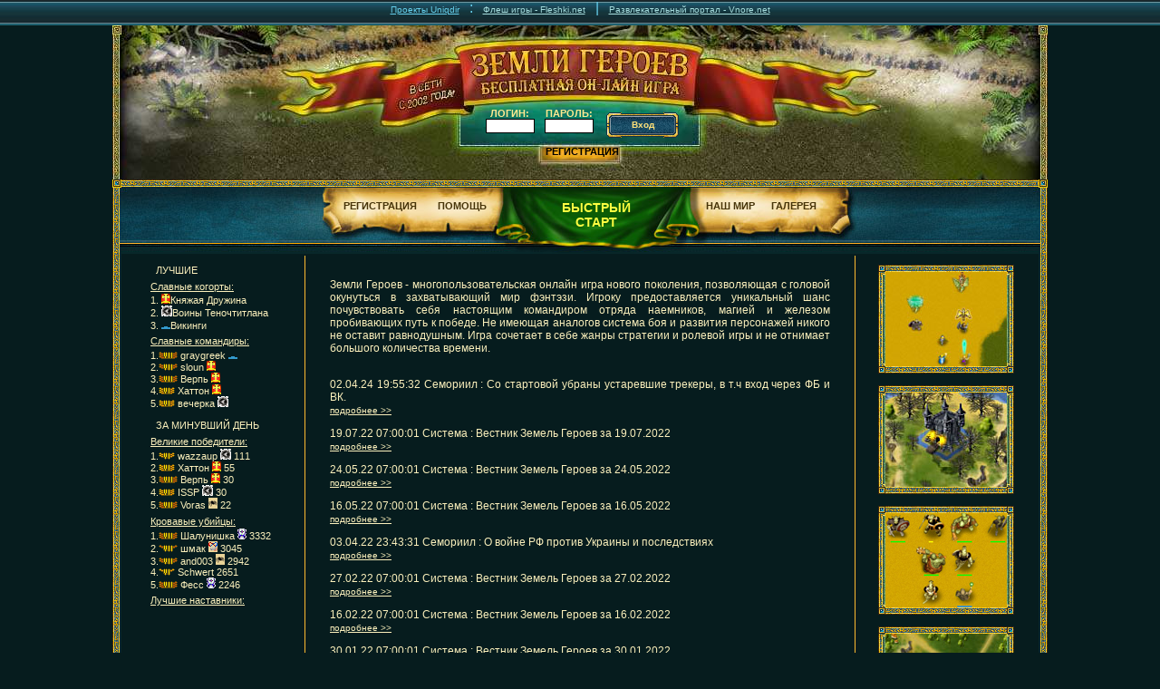

--- FILE ---
content_type: text/html; charset=UTF-8
request_url: https://www.heroeslands.com/index.php?news=1755&only_body=1
body_size: 2646
content:
<!DOCTYPE html>
<html xml:lang="ru" lang="ru" xmlns="http://www.w3.org/1999/xhtml" xmlns:fb="http://www.facebook.com/2008/fbml">
<!--
-->
<head>
    <meta http-equiv='Content-type' content='text/html;charset=utf-8;'/>
    <title>Земли Героев - бесплатная интернет игра онлайн (free on line game)</title>
    <link rel="shortcut icon" href="favicon.ico" type="image/x-icon"/>
    <link rel="stylesheet" type="text/css" href='mainpages/main_n_2.css'/>
    <link rel="alternate" type="application/rss+xml" title="Новости ЗГ — RSS-лента" href="//g3.heroeslands.com/rss.php" />
	<link rel="preconnect" href="//img.heroeslands.com" />
    <meta http-equiv='Content-Language' content='ru'/>
    <meta name="COPYRIGHT" content=""/>
    <meta name="keywords" content="интернет онлайн игра, internet game, гладиаторы, glads, on-line игра, бесплатная онлайн игра, земли героев, ptvkb uthjtd "/>
    <meta name="DESCRIPTION" content="интернет онлайн игра, internet game, гладиаторы, glads, on-line игра, бесплатная онлайн игра, земли героев, ptvkb uthjtd "/>
    <meta name="verify-v1" content="yF/ySrdJda8uOFut4fhBl9Sm9RDFauOiik06rzFJEAU="/>
	<script src="/scripts/le.min.js"></script>
	<script>
	LE.init({
		token:'93e071f4-e83b-4a7b-8d74-2853efca4e69',
		catchall: true,
		page_info: 'per-page'
	});
	</script>
    <script type="text/javascript" src="/scripts/main.js" ></script>
    <script type="text/javascript" src="/scripts/common.js" ></script>
    <script type="text/javascript" src="/mainpages/main_n_2.js"></script>
    <script type="text/javascript" src="/scripts/findpos.js"></script>
    </head>
<body id="body" class="only_body">
<form style='display:none;' id=perehodtop method=post action=//g3.heroeslands.com><input type=hidden name=rnd VALUE=183>
</form><form style='display:none;' id=perehodtopn method="post" action="//g3.heroeslands.com" target="_blank"><input type=hidden name=rnd VALUE=183>
</form>
<table><tbody><tr><td class=left>
<div class=ratings>
<div class=rate_text>Лучшие</div>
<div class=rate_head>Славные когорты:</div>
<div class=rate_body>1. <a href='//g3.heroeslands.com/claninfo.php?cln=13' target=_blank><img src='//img.heroeslands.com/clanpic/13.jpg' border=0 title='Когорта Княжая Дружина (8/30) '></a>Княжая Дружина
<br>2. <a href='//g3.heroeslands.com/claninfo.php?cln=14' target=_blank><img src='//img.heroeslands.com/clanpic/14.jpg' border=0 title='Когорта Воины Теночтитлана (7/30) '></a>Воины Теночтитлана
<br>3. <a href='//g3.heroeslands.com/claninfo.php?cln=104' target=_blank><img src='//img.heroeslands.com/clanpic/104.jpg' border=0 title='Когорта Викинги (6/30) '></a>Викинги
<br></div><div class=rate_head>Славные командиры:</div>
<div class=rate_body>1.<a href='//g3.heroeslands.com/info.php?l=graygreek' target=_blank ><img src='//img.heroeslands.com/images/rank/r7_3.jpg' border=0 title='Легендарный Герой' alt='' ></a>&nbsp;graygreek <a href='//g3.heroeslands.com/claninfo.php?cln=104' target=_blank><img src='//img.heroeslands.com/clanpic/104.jpg' border=0 title='Когорта Викинги (6/30) '></a>
<br>2.<a href='//g3.heroeslands.com/info.php?l=sloun' target=_blank ><img src='//img.heroeslands.com/images/rank/r7_2.jpg' border=0 title='Великий Герой' alt='' ></a>&nbsp;sloun <a href='//g3.heroeslands.com/claninfo.php?cln=13' target=_blank><img src='//img.heroeslands.com/clanpic/13.jpg' border=0 title='Когорта Княжая Дружина (8/30) '></a>
<br>3.<a href='//g3.heroeslands.com/info.php?l=Верпь' target=_blank ><img src='//img.heroeslands.com/images/rank/r7_3.jpg' border=0 title='Легендарный Герой' alt='' ></a>&nbsp;Верпь <a href='//g3.heroeslands.com/claninfo.php?cln=13' target=_blank><img src='//img.heroeslands.com/clanpic/13.jpg' border=0 title='Когорта Княжая Дружина (8/30) '></a>
<br>4.<a href='//g3.heroeslands.com/info.php?l=Хаттон' target=_blank ><img src='//img.heroeslands.com/images/rank/r6_3.jpg' border=0 title='Завоеватель земель' alt='' ></a>&nbsp;Хаттон <a href='//g3.heroeslands.com/claninfo.php?cln=13' target=_blank><img src='//img.heroeslands.com/clanpic/13.jpg' border=0 title='Когорта Княжая Дружина (8/30) '></a>
<br>5.<a href='//g3.heroeslands.com/info.php?l=вечерка' target=_blank ><img src='//img.heroeslands.com/images/rank/r6_3.jpg' border=0 title='Завоеватель земель' alt='' ></a>&nbsp;вечерка <a href='//g3.heroeslands.com/claninfo.php?cln=14' target=_blank><img src='//img.heroeslands.com/clanpic/14.jpg' border=0 title='Когорта Воины Теночтитлана (7/30) '></a>
<br></div>
<br>
<div class=rate_text> За минувший день </div>
<div class=rate_head>Великие победители:</div>
<div class=rate_body>1.<a href='//g3.heroeslands.com/info.php?l=wazzaup' target=_blank ><img src='//img.heroeslands.com/images/rank/r6_2.jpg' border=0 title='Завоеватель островов' alt='' ></a>&nbsp;wazzaup <a href='//g3.heroeslands.com/claninfo.php?cln=14' target=_blank><img src='//img.heroeslands.com/clanpic/14.jpg' border=0 title='Когорта Воины Теночтитлана (7/30) '></a> 111
<br>2.<a href='//g3.heroeslands.com/info.php?l=Хаттон' target=_blank ><img src='//img.heroeslands.com/images/rank/r6_3.jpg' border=0 title='Завоеватель земель' alt='' ></a>&nbsp;Хаттон <a href='//g3.heroeslands.com/claninfo.php?cln=13' target=_blank><img src='//img.heroeslands.com/clanpic/13.jpg' border=0 title='Когорта Княжая Дружина (8/30) '></a> 55
<br>3.<a href='//g3.heroeslands.com/info.php?l=Верпь' target=_blank ><img src='//img.heroeslands.com/images/rank/r7_3.jpg' border=0 title='Легендарный Герой' alt='' ></a>&nbsp;Верпь <a href='//g3.heroeslands.com/claninfo.php?cln=13' target=_blank><img src='//img.heroeslands.com/clanpic/13.jpg' border=0 title='Когорта Княжая Дружина (8/30) '></a> 30
<br>4.<a href='//g3.heroeslands.com/info.php?l=ISSP' target=_blank ><img src='//img.heroeslands.com/images/rank/r6_3.jpg' border=0 title='Завоеватель земель' alt='' ></a>&nbsp;ISSP <a href='//g3.heroeslands.com/claninfo.php?cln=14' target=_blank><img src='//img.heroeslands.com/clanpic/14.jpg' border=0 title='Когорта Воины Теночтитлана (7/30) '></a> 30
<br>5.<a href='//g3.heroeslands.com/info.php?l=Voras' target=_blank ><img src='//img.heroeslands.com/images/rank/r7_3.jpg' border=0 title='Легендарный Герой' alt='' ></a>&nbsp;Voras <a href='//g3.heroeslands.com/claninfo.php?cln=15' target=_blank><img src='//img.heroeslands.com/clanpic/15.jpg' border=0 title='Когорта Авалон (4/30) '></a> 22
<br></div><div class=rate_head>Кровавые убийцы:</div>
<div class=rate_body>1.<a href='//g3.heroeslands.com/info.php?l=Шалунишка' target=_blank ><img src='//img.heroeslands.com/images/rank/r7_3.jpg' border=0 title='Легендарный Герой' alt='' ></a>&nbsp;Шалунишка <a href='//g3.heroeslands.com/claninfo.php?cln=31' target=_blank><img src='//img.heroeslands.com/clanpic/31.jpg' border=0 title='Когорта Небесные Стражи (6/30) '></a> 3332
<br>2.<a href='//g3.heroeslands.com/info.php?l=шмак' target=_blank ><img src='//img.heroeslands.com/images/rank/r7_1.jpg' border=0 title='Герой' alt='' ></a>&nbsp;шмак <a href='//g3.heroeslands.com/claninfo.php?cln=5' target=_blank><img src='//img.heroeslands.com/clanpic/5.jpg' border=0 title='Когорта Щит Хаоса (4/30) '></a> 3045
<br>3.<a href='//g3.heroeslands.com/info.php?l=and003' target=_blank ><img src='//img.heroeslands.com/images/rank/r7_2.jpg' border=0 title='Великий Герой' alt='' ></a>&nbsp;and003 <a href='//g3.heroeslands.com/claninfo.php?cln=15' target=_blank><img src='//img.heroeslands.com/clanpic/15.jpg' border=0 title='Когорта Авалон (4/30) '></a> 2942
<br>4.<a href='//g3.heroeslands.com/info.php?l=Schwert' target=_blank ><img src='//img.heroeslands.com/images/rank/r6_1.jpg' border=0 title='Завоеватель' alt='' ></a>&nbsp;Schwert 2651
<br>5.<a href='//g3.heroeslands.com/info.php?l=Фeсс' target=_blank ><img src='//img.heroeslands.com/images/rank/r7_3.jpg' border=0 title='Легендарный Герой' alt='' ></a>&nbsp;Фeсс <a href='//g3.heroeslands.com/claninfo.php?cln=31' target=_blank><img src='//img.heroeslands.com/clanpic/31.jpg' border=0 title='Когорта Небесные Стражи (6/30) '></a> 2246
<br></div><div class=rate_head>Лучшие наставники:</div>
<div class=rate_body></div></td><td class=center>Земли Героев - многопользовательская онлайн игра нового поколения, позволяющая с головой окунуться в захватывающий мир фэнтэзи. Игроку предоставляется уникальный шанс почувствовать себя настоящим командиром отряда наемников, магией и железом пробивающих путь к победе. Не имеющая аналогов система боя и развития персонажей никого не оставит равнодушным. Игра сочетает в себе жанры стратегии и ролевой игры и не отнимает большого количества времени.<br/><br/><div class='news'><span class='news_head'>30.01.22 07:00:01 Добавил Система</span><br><span class='news_body' style='display:inline-block;'>Вестник Земель Героев за 30.01.2022<br>События в мире за прошедшие сутки:<br><br><b>Изменения в дипломатии:</b><br><br>Началась война между альянсом  <a href='//g3.heroeslands.com/alinfo.php?al=1003' target=_blank><img src='//img.heroeslands.com/images/alpic/1003.gif' border=0 title='Альянс Свобода'></a> Свобода и  когортой  <a href='//g3.heroeslands.com/claninfo.php?cln=18' target=_blank><img src='//img.heroeslands.com/clanpic/18.jpg' border=0 title='Когорта Княжество Новгородское (5/30) '></a> Княжество Новгородское.<br>Началась война между альянсом  <a href='//g3.heroeslands.com/alinfo.php?al=1005' target=_blank><img src='//img.heroeslands.com/images/alpic/1005.gif' border=0 title='Альянс Тени'></a> Тени и  когортой  <a href='//g3.heroeslands.com/claninfo.php?cln=18' target=_blank><img src='//img.heroeslands.com/clanpic/18.jpg' border=0 title='Когорта Княжество Новгородское (5/30) '></a> Княжество Новгородское.<br><br></span><br><br><br><a href='/index.php' class=spi>Вернуться</a></div></td><td class=right><img src='images/screenshots/7s.jpg' border=0 onclick="display_ss('images/screenshots/7b.jpg', 846, 868)" style='cursor:pointer;'><br><br><img src='images/screenshots/6s.jpg' border=0 onclick="display_ss('images/screenshots/6b.jpg', 689, 1024)" style='cursor:pointer;'><br><br><img src='images/screenshots/2s.jpg' border=0 onclick="display_ss('images/screenshots/2b.jpg', 689, 1024)" style='cursor:pointer;'><br><br><img src='images/screenshots/8s.jpg' border=0 onclick="display_ss('images/screenshots/8b.jpg', 625, 896)" style='cursor:pointer;'><br><br><img src='images/screenshots/10s.jpg' border=0 onclick="display_ss('images/screenshots/10b.jpg', 596, 699)" style='cursor:pointer;'><br><br></td></tr></tbody></table><script> if ((parent.location == window.location)) window.location="/";</script><script defer src="https://static.cloudflareinsights.com/beacon.min.js/vcd15cbe7772f49c399c6a5babf22c1241717689176015" integrity="sha512-ZpsOmlRQV6y907TI0dKBHq9Md29nnaEIPlkf84rnaERnq6zvWvPUqr2ft8M1aS28oN72PdrCzSjY4U6VaAw1EQ==" data-cf-beacon='{"version":"2024.11.0","token":"50fe0eaed43d4a6bbe452ebf980f4457","r":1,"server_timing":{"name":{"cfCacheStatus":true,"cfEdge":true,"cfExtPri":true,"cfL4":true,"cfOrigin":true,"cfSpeedBrain":true},"location_startswith":null}}' crossorigin="anonymous"></script>
</body></html>

--- FILE ---
content_type: text/html; charset=UTF-8
request_url: https://www.heroeslands.com/
body_size: 6131
content:
<!DOCTYPE html>
<html xml:lang="ru" lang="ru" xmlns="http://www.w3.org/1999/xhtml" xmlns:fb="http://www.facebook.com/2008/fbml">
<!--
-->
<head>
    <meta http-equiv='Content-type' content='text/html;charset=utf-8;'/>
    <title>Земли Героев - бесплатная интернет игра онлайн (free on line game)</title>
    <link rel="shortcut icon" href="favicon.ico" type="image/x-icon"/>
    <link rel="stylesheet" type="text/css" href='mainpages/main_n_2.css'/>
    <link rel="alternate" type="application/rss+xml" title="Новости ЗГ — RSS-лента" href="//g3.heroeslands.com/rss.php" />
	<link rel="preconnect" href="//img.heroeslands.com" />
    <meta http-equiv='Content-Language' content='ru'/>
    <meta name="COPYRIGHT" content=""/>
    <meta name="keywords" content="интернет онлайн игра, internet game, гладиаторы, glads, on-line игра, бесплатная онлайн игра, земли героев, ptvkb uthjtd "/>
    <meta name="DESCRIPTION" content="интернет онлайн игра, internet game, гладиаторы, glads, on-line игра, бесплатная онлайн игра, земли героев, ptvkb uthjtd "/>
    <meta name="verify-v1" content="yF/ySrdJda8uOFut4fhBl9Sm9RDFauOiik06rzFJEAU="/>
	<script src="/scripts/le.min.js"></script>
	<script>
	LE.init({
		token:'93e071f4-e83b-4a7b-8d74-2853efca4e69',
		catchall: true,
		page_info: 'per-page'
	});
	</script>
    <script type="text/javascript" src="/scripts/main.js" ></script>
    <script type="text/javascript" src="/scripts/common.js" ></script>
    <script type="text/javascript" src="/mainpages/main_n_2.js"></script>
    <script type="text/javascript" src="/scripts/findpos.js"></script>
    </head>
<body id="body"><div style="background:url('/images/top_line_pr.jpg') top repeat-x;widht:100%;height:28px;">
<center>
<a target="_blank" style="font-family:arial;color:#67d0ee;font-size:10px;" href="//uniqdir.com?from=hl_pr" title="Веб разработка Uniqdir">Проекты Uniqdir</a>
<font style="font-family:arial;color:#67d0ee;font-size:16px;">&nbsp;&nbsp;:&nbsp;&nbsp;</font>
<a target="_blank" style="font-family:arial;color:#a6ddde;font-size:10px;" href="//fleshki.net?from=hl_pr" title="Флеш игры - Fleshki.net">Флеш игры - Fleshki.net</a>
<font style="font-family:arial;color:#67d0ee;font-size:16px;">&nbsp;&nbsp;|&nbsp;&nbsp;</font>
<a target="_blank" style="font-family:arial;color:#a6ddde;font-size:10px;" href="//vnore.net?from=hl_pr" title="Развлекательный портал - Vnore.net">Развлекательный портал - Vnore.net</a>
</center>
</div>


<form style='display:none;' id=perehodtop method=post action=//g3.heroeslands.com><input type=hidden name=rnd VALUE=20>
</form><form style='display:none;' id=perehodtopn method="post" action="//g3.heroeslands.com" target="_blank"><input type=hidden name=rnd VALUE=20>
</form>

<SCRIPT TYPE="text/javascript" SRC="/scripts/ajax.js"></SCRIPT>

<script>
var mailmatch=/^[A-Za-z0-9\.\_\-]{1,32}\@[A-Za-z0-9\.\_]{1,32}\.[a-zA-Z]{2,6}$/ ;

var loginmatch=/^[a-zA-Zа-яА-Я0-9 ]{3,20}$/ ;

var senddata=[];
var register = false;
function onchecklogin(login) {
    senddata["login"]=login;
    send("register.php",senddata,oncheckloginSuccess);
    delete senddata["login"];
}
function oncheckloginSuccess(data) {
    if (data!="ok")
    {
        document.getElementById("loginerror").innerHTML =data;
        register=false;
    } else if(register==true)
    {
        checkemail()
    }
}

function checklogin()
{
    if (loginmatch.test(document.getElementById("login1").value))
    {
        document.getElementById("loginerror").innerHTML ="";
        onchecklogin(document.getElementById("login1").value);
    }else
    {
        document.getElementById("loginerror").innerHTML ="Длина логина должна быть не менее 3 символов и не более 20. Логин может состоять из английских или русских букв, цифр, пробелов.";
    }
}

function oncheckemail(email) {
    senddata["email"]=email;
    send("register.php",senddata,oncheckemailSuccess);
    delete senddata["email"];
}
function oncheckemailSuccess(data) {
    if (data!="ok")
    {
        document.getElementById("emailerror").innerHTML =data;
        register=false;
    } else if(register==true)
    {
        checkkey()
    }
}
function checkemail()
{
    if (mailmatch.test(document.getElementById("email").value))
    {
        document.getElementById("emailerror").innerHTML ="";
        oncheckemail(document.getElementById("email").value);
    }else
    {
        document.getElementById("emailerror").innerHTML ="Некорректно задан E-mail.";
    }
}

function oncheckkey(reg_key,mykey) {
    senddata["reg_key"]=reg_key;
    senddata["mykey"]=mykey;
    send("register.php",senddata,oncheckkeySuccess);
    delete senddata["reg_key"];
    delete senddata["mykey"];
}
function oncheckkeySuccess(data) {
    if (data!="ok")
    {
        document.getElementById("keyerror").innerHTML=data;
        register=false;
    } else if(register==true)
    {
        document.getElementById("register").submit();
    }
}
function checkkey()
{
        document.getElementById("keyerror").innerHTML ="";
        oncheckkey(document.getElementById("reg_key").value,document.getElementById("mykey").value);
}

function checkpass()
{
    document.getElementById("passerror1").innerHTML="";
    document.getElementById("passerror2").innerHTML="";
    if ((document.getElementById("pass1").value.length<6)||(document.getElementById("pass1").value.length>20))
    {
        document.getElementById("passerror1").className="errv";
        document.getElementById("passerror1").innerHTML ="Длина пароля от 6 до 20 символов";
        return false;
    }

    if(document.getElementById("pass1").value!=document.getElementById("pass2").value && document.getElementById("pass2").value.length>0)
    {
        document.getElementById("passerror2").className="errv";
        document.getElementById("passerror2").innerHTML ="Несовпадают пароли";
        return false;
    }
    if (document.getElementById("pass1").value.length>0 && document.getElementById("pass2").value.length<1)
    {
        document.getElementById("passerror2").className="errv";
        document.getElementById("passerror2").innerHTML ="Введите пароль еще раз";
        return false;
    } else {
        //document.getElementById("passerror1").className="okv";
        // document.getElementById("passerror1").innerHTML="OK";
    }
    return true;
}


function register1() {
    if(checkpass())
    {
    register=true;
        checklogin();
    }
}

</script>

<form method=post action="//g1.heroeslands.com/register.php" id=register>
<div style="width:100%;position:absolute;top:20px;display:none;z-index:1000;" id="register_div"><center>
<input type="hidden" id="reg_key" value=1769220899 name=tmp_name>
<div style="width:605px;height:541px;background-image:url(/images/reg/reg.jpg);">

<table style="padding-top:90px;" CELLSPACING=0 CELLPADDING=0 BORDER=0>
<tr height=30px>
<td width=260px align=right><font class=reg_form_font>Логин:</font></td>
<td width=345px align=left><INPUT CLASS=reg_input TYPE=text maxlength=20 onChange=checklogin() id=login1 NAME=login SIZE=20></td></tr>
<tr><td></td><td><div id=loginerror class=errv></div></td></tr>
<tr height=30px align=left><td align=right class=reg_form_font>E-mail:</td>
<td><INPUT CLASS=reg_input onChange=checkemail()  TYPE=text maxlength=50 id=email NAME=email SIZE=20></td></tr>
<tr><td></td><td><div id=emailerror class=errv></div></td></tr>
<tr height=30px align=left><td align=right class=reg_form_font>Пароль (от 6 символов):</td>
<td><INPUT class=reg_input onChange=checkpass() TYPE='password' id=pass1 NAME='pass1' SIZE=20 maxvalue=50 ></td></tr>
<tr><td></td><td><div id=passerror1 class=errv></div></td></tr>
<tr height=30px align=left><td align=right class=reg_form_font>Пароль еще раз:</td>
<td><INPUT class=reg_input onChange=checkpass() TYPE='password' id=pass2 NAME='pass2' SIZE=20 maxvalue=50 ></td></tr>
<tr><td></td><td><div id=passerror2 class=errv></div></td></tr>
</table>

<br><br>
    <table  CELLSPACING=0 CELLPADDING=0 BORDER=0 align=center><tr>
     <td align=center><img src="//g1.heroeslands.com/key.php?name=1769220899&rnd=247452876"></td>
     <td width=8></td><td valign=middle align=center class=reg_form_font>Число написанное на картинке:</td><td width=8></td>
 <td align=center><INPUT class='input2' TYPE='text' onChange=checkkey() id=mykey NAME='mykey' SIZE=4 maxvalue=4></td>
    </tr></table>
<div id=keyerror class=errv></div>
<div class="reg_form_font" 
     style="text-align:left;width:fit-content;margin:0.5em auto;line-height:2em;border:1px solid grey;padding:0.25em 0.5em;">
<input type=checkbox name=soglash required>
    Я ознакомился с <a class="reg_form_font" href="https://g1.heroeslands.com/privacy.php" target="_blank">политикой конфиденциальности</a>,<br>
    согласен с <A class="reg_form_font" href='http://g1.heroeslands.com/index.php?ev=23#maintop' target="_blank">ПОЛЬЗОВАТЕЛЬСКИМ СОГЛАШЕНИЕМ</a><br>
    и соглашаюсь соблюдать <A class="reg_form_font" href='http://g1.heroeslands.com/index.php?ev=1#maintop' target=_blank>ПРАВИЛА ИГРЫ</A><br>
<input type=hidden name=id value="">
<input type=hidden name=whomref value="">
<input type=hidden name=partnerid value="">
<input type=hidden name=sid value="">
</div>
   <p class="reg_form_font" style="text-align: center;color:red;font-weight: bold;">
        Для восстановления вашего пароля в случае его утери<br>будет использоваться введённый e-mail адрес
   </p>

<br>
  <INPUT type=button NAME='SubButton'  Value='ПОДАТЬ ЗАЯВКУ'  class='bcls3' 
         style='width:100px; height:28px;' 
         onmouseover="this.className='bclso3';"  
         onMouseOut="this.className='bcls3';" 
         onclick="register1();">
  &nbsp;&nbsp;&nbsp;&nbsp;&nbsp;&nbsp;
  <INPUT type=button NAME='SubButton'  Value='ЗАКРЫТЬ'  class='bcls3' 
         style='width:100px; height:28px;' 
         onmouseover="this.className='bclso3';"  
         onMouseOut="this.className='bcls3';" 
         onclick="fade_out();document.getElementById('register_div').style.display='none';">

</div>
</center></div>
</form>


<div align="center">
 <div class='main_top1'>
<div style="  position: absolute;
  left:405px;
  top:90px;
  color:black;
  display:block;
  margin:0;
  padding:0px;
  z-index:100;
  text-align: center;"><div style="  font-size: 12px;
  display:block;
  height:103px;
  margin:1px;
  padding:0;
  width:228px;
  z-index:100;"><form style="display:inline;" method=post action="https://g3.heroeslands.com/logon.php"><table width=100% cellspacing=0 cellpadding=0><tr height=20px><td  style="font-size: 11px;font-weight:bold;color:#ffe990"><center>ЛОГИН:<br /><input name=login maxlength=25 style="    background: #FFF;
  border: 1px solid #000000;
  font-family: tahoma, verdana, arial, sans-serif, Lucida Sans;
  font-size: 11px;
  padding: 1px;
  margin: 0px; " size=7 value="" /></center></td><td style="font-size: 11px;font-weight:bold;color:#ffe990"><center>ПАРОЛЬ:<br /><input type=password maxlength=50 style="    background: #FFF;
  border: 1px solid #000000;
  font-family: tahoma, verdana, arial, sans-serif, Lucida Sans;
  font-size: 11px;
  padding: 1px;
  margin: 0px; "  size=7 name=password value="" /></center></td><td><div style="position:relative;top:5px;"><input type="submit" name='SubButton'  value='Вход'  class='bcls2' style='   width:80px; height:28px;'   onmouseover="this.className='bclso2';" onmouseout="this.className='bcls2';" /></div></td>
    </tr></table></form>
    <br />
    <center><a class='reg_menu_off' OnMouseOver="this.className='reg_menu_on';" OnMouseOut="this.className='reg_menu_off';" style="font-size: 11px;font-weight:bold;color:#000000;position:relative;left:-2px;cursor:pointer;" onclick="fade_in();document.getElementById('register_div').style.display='block'" >РЕГИСТРАЦИЯ</a></center></div></div> </div>
<div id='maintop' class='main_menu'>
<table class='main_menu' id=maintop width=100% class=main cellspacing=0 cellpadding=0 border=0 align=center>
<tbody style='margin:0;padding:0;'>
<tr>
<td width="255" align="center">
<!--
    <a href='https://vk.com/club19066663' target='_blank'><img src='pic/kontakt.jpg'/></a>
-->
</td>
<td class=up_text width=96px>
<a class='menu_off' OnClick="fade_in();document.getElementById('register_div').style.display='block'" OnMouseOver="this.className='menu_on';" OnMouseOut="this.className='menu_off';"  >РЕГИСТРАЦИЯ</a></td>
<td class=up_text width=70px>
<div id=menu_1 class=n_menu OnMouseOver="n_showmenu(this,'n_menu_head_on');" OnMouseOut="n_hidemenu(this,'n_menu_head_off');" ><div id=menu_1_head class=n_menu_head_off>ПОМОЩЬ</div></div><div id=menu_1_body class=n_menu_body OnMouseOver="n_showmenu(this,'n_menu_head_on');" OnMouseOut="n_hidemenu(this,'n_menu_head_off');"><div id=menu_1_item_1 ONMOUSEOVER="n_set(this,'n_menu_item_on');" ONCLICK="show_page('body_frame','//g3.heroeslands.com/help.php?only_body=1');" ONMOUSEOUT="n_set(this,'n_menu_item_off');" class="n_menu_item_off" title='Помощь по игре.'>ПОМОЩЬ<a class="n_menu_item_off" style="display:none;" href="//g3.heroeslands.com/help.php?only_body=1" target="body_frame">ПОМОЩЬ</a></div><div id=menu_1_item_2 ONMOUSEOVER="n_set(this,'n_menu_item_on');" ONCLICK="show_page('body_frame','//g3.heroeslands.com/?ev=1&only_body=1');" ONMOUSEOUT="n_set(this,'n_menu_item_off');" class="n_menu_item_off" title='Наши законы.'>ЗАКОНЫ<a class="n_menu_item_off" style="display:none;" href="//g3.heroeslands.com/?ev=1&only_body=1" target="body_frame">ЗАКОНЫ</a></div><div id=menu_1_item_3 ONMOUSEOVER="n_set(this,'n_menu_item_on');" ONCLICK="show_page('body_frame','//g3.heroeslands.com/?ev=11&only_body=1');" ONMOUSEOUT="n_set(this,'n_menu_item_off');" class="n_menu_item_off" title='Если Вы запутались...'>ПОДДЕРЖКА<a class="n_menu_item_off" style="display:none;" href="//g3.heroeslands.com/?ev=11&only_body=1" target="body_frame">ПОДДЕРЖКА</a></div><div id=menu_1_item_4 ONMOUSEOVER="n_set(this,'n_menu_item_on');" ONCLICK="show_page('body_frame','//g3.heroeslands.com/?ev=10&only_body=1');" ONMOUSEOUT="n_set(this,'n_menu_item_off');" class="n_menu_item_off" title='Если Вы забыли свой пароль...'>ВОССТАНОВЛЕНИЕ<br/>ПАРОЛЯ<a class="n_menu_item_off" style="display:none;" href="//g3.heroeslands.com/?ev=10&only_body=1" target="body_frame">ВОССТАНОВЛЕНИЕ<br/>ПАРОЛЯ</a></div><div id=menu_1_item_5 ONMOUSEOVER="n_set(this,'n_menu_item_on');" ONCLICK="show_page('body_frame','//g3.heroeslands.com/faq.php?only_body=1');" ONMOUSEOUT="n_set(this,'n_menu_item_off');" class="n_menu_item_off" title='FAQ по игре.'>FAQ<a class="n_menu_item_off" style="display:none;" href="//g3.heroeslands.com/faq.php?only_body=1" target="body_frame">FAQ</a></div></div></td>
<td class=up_text width=226px><center><a class='quick_start_off' href='#' onclick="fade_in();document.getElementById('register_div').style.display='block';"  OnMouseOver="this.className='quick_start_on';" OnMouseOut="this.className='quick_start_off';">БЫСТРЫЙ<br>СТАРТ</a></center></td><td class=up_text width=70px>	<div id=menu_2 class=n_menu OnMouseOver="n_showmenu(this,'n_menu_head_on');" OnMouseOut="n_hidemenu(this,'n_menu_head_off');" >
		<div id=menu_2_head class=n_menu_head_off>НАШ&nbsp;МИР
		</div>
	</div>
	<div id=menu_2_body class=n_menu_body OnMouseOver="n_showmenu(this,'n_menu_head_on');" OnMouseOut="n_hidemenu(this,'n_menu_head_off');">
		<div id=menu_2_item_1 ONMOUSEOVER="n_set(this,'n_menu_item_on');" ONCLICK="show_page('body_frame','/?only_body=1');" ONMOUSEOUT="n_set(this,'n_menu_item_off');" class=n_menu_item_off title='Наши новости'>НОВОСТИ<a class="n_menu_item_off" style="display:none;" href="/?only_body=1" target="body_frame">НОВОСТИ</a></div>
		<div id=menu_2_item_2 ONMOUSEOVER="n_set(this,'n_menu_item_on');" ONCLICK="show_page('body_frame','//game2.heroeslands.com/saga.php?only_body=1');" ONMOUSEOUT="n_set(this,'n_menu_item_off');" class=n_menu_item_off title='Что происходит.'>САГА<a class="n_menu_item_off" style="display:none;" href="//game2.heroeslands.com/saga.php?only_body=1" target="body_frame">САГА</a></div>
		<div id=menu_2_item_3 class=n_menu_item_off><a class="n_menu_item_off" ONMOUSEOVER="n_set(this,'n_menu_item_on');" ONMOUSEOUT="n_set(this,'n_menu_item_off');" href="//game2.heroeslands.com/index_forum_n.php?name=6&pass=1" target=_blank title='Форум игры Земли Героев для гостей.'>ФОРУМ</a></div>
		<div id=menu_2_item_4 ONMOUSEOVER="n_set(this,'n_menu_item_on');" ONCLICK="show_page('body_frame','//game2.heroeslands.com/?ev=18&only_body');" ONMOUSEOUT="n_set(this,'n_menu_item_off');" class=n_menu_item_off title='Кто есть в игре.'>ИГРОКИ ОНЛАЙН<a class="n_menu_item_off" style="display:none;" href="//game2.heroeslands.com/?ev=18&only_body" target="body_frame">ИГРОКИ ОНЛАЙН</a></div>
		<div id=menu_2_item_5 ONMOUSEOVER="n_set(this,'n_menu_item_on');" ONCLICK="show_page('body_frame','//game2.heroeslands.com/?ev=14&only_body');" ONMOUSEOUT="n_set(this,'n_menu_item_off');" class=n_menu_item_off title='Объединения игроков'>КОГОРТЫ<a class="n_menu_item_off" style="display:none;" href="//game2.heroeslands.com/?ev=14&only_body" target="body_frame">КОГОРТЫ</a></div>
		<div id=menu_2_item_6 ONMOUSEOVER="n_set(this,'n_menu_item_on');" ONCLICK="show_page('body_frame','//game2.heroeslands.com/?ev=22&only_body');" ONMOUSEOUT="n_set(this,'n_menu_item_off');" class=n_menu_item_off title='Наша библиотека'>БИБЛИОТЕКА<a class="n_menu_item_off" style="display:none;" href="//game2.heroeslands.com/?ev=22&only_body" target="body_frame">БИБЛИОТЕКА</a></div>
		<div id=menu_2_item_7 ONMOUSEOVER="n_set(this,'n_menu_item_on');" ONCLICK="show_page('body_frame','//game2.heroeslands.com/?ev=25&only_body');" ONMOUSEOUT="n_set(this,'n_menu_item_off');" class=n_menu_item_off title='Словарик игрового жаргона'>СЛОВАРЬ<a class="n_menu_item_off" style="display:none;" href="//game2.heroeslands.com/?ev=25&only_body" target="body_frame">СЛОВАРЬ</a></div>
		<div id=menu_2_item_8 class=n_menu_item_off><a class="n_menu_item_off" ONMOUSEOVER="n_set(this,'n_menu_item_on');" ONMOUSEOUT="n_set(this,'n_menu_item_off');" href="//heroeslands.com/wiki/" target=_blank title='Википедия - Земли героев.'>НАША ВИКИ</a></div>
		<div id=menu_2_item_9 ONMOUSEOVER="n_set(this,'n_menu_item_on');" ONCLICK="show_page('body_frame','//game2.heroeslands.com/?ev=21&only_body');" ONMOUSEOUT="n_set(this,'n_menu_item_off');" class=n_menu_item_off title='Краткая информация о игре.'>О ПРОЕКТЕ<a class="n_menu_item_off" style="display:none;" href="//game2.heroeslands.com/?ev=21&only_body" target="body_frame">О ПРОЕКТЕ</a></div>
	</div>

</td><td class=up_text width=70px><div id=menu_3 class=n_menu OnMouseOver="n_showmenu(this,'n_menu_head_on');" OnMouseOut="n_hidemenu(this,'n_menu_head_off');" >
	<div id=menu_3_head class=n_menu_head_off>ГАЛЕРЕЯ</div>
</div>
<div id=menu_3_body class=n_menu_body OnMouseOver="n_showmenu(this,'n_menu_head_on');" OnMouseOut="n_hidemenu(this,'n_menu_head_off');">
	<div id=menu_3_item_1 ONMOUSEOVER="n_set(this,'n_menu_item_on');" ONCLICK="show_page('body_frame','//game2.heroeslands.com/?ev=6&only_body=1');" ONMOUSEOUT="n_set(this,'n_menu_item_off');" class=n_menu_item_off title='Картинки некоторых юнитов из игры.'>ЮНИТЫ<a class="n_menu_item_off" style="display:none;" href="//game2.heroeslands.com/?ev=6&only_body=1" target="body_frame">ЮНИТЫ</a></div>
	<div id=menu_3_item_2 ONMOUSEOVER="n_set(this,'n_menu_item_on');" ONCLICK="show_page('body_frame','//game2.heroeslands.com/usef.php?ev=20&only_body=1');" ONMOUSEOUT="n_set(this,'n_menu_item_off');" class=n_menu_item_off title='Картинки амуниции из игры.'>АМУНИЦИЯ<a class="n_menu_item_off" style="display:none;" href="//game2.heroeslands.com/usef.php?ev=20&only_body=1" target="body_frame">АМУНИЦИЯ</a></div>
	<div id=menu_3_item_3 class=n_menu_item_off ><a class="n_menu_item_off" ONMOUSEOVER="n_set(this,'n_menu_item_on');" ONMOUSEOUT="n_set(this,'n_menu_item_off');" href="/?event=8" title='Аватары для игроков' >АВАТАРЫ</a></div>
	<div id=menu_3_item_4 class=n_menu_item_off ><a class="n_menu_item_off" ONMOUSEOVER="n_set(this,'n_menu_item_on');" ONMOUSEOUT="n_set(this,'n_menu_item_off');" href="/?event=24" title='Обои на рабочий стол.'>ОБОИ</a></div>
</div>
</td>
<td class='up_text' align=center>

</td>
</tr></tbody></table>
</div>
<div id='main_body' class='main_body'>
<iframe id='body_frame' scrolling=auto name='body_frame' frameborder='0' src="/?only_body=1" OnLoad='body_frame_OnLoad(this);'>Ваш браузер не поддерживает iframe!</iframe></div>
<div class='main_down'>
<div class="down_left" style="background-color: white; padding: 0.25em;">
    <div>
        <img src="/images/bank/fondy-286x64.png" width="143px" height="32px" />
        <img src="/images/bank/visa-198x64.png" width="99px" height="32px" />
        <img src="/images/bank/mastercard-101x64.png" width="50px" height="32px" />
    </div>
</div>

<div class=down_right>
<p class=text_center>
<!-- HERE COULD BE YOUR ADVERTISEMENT -->
</p>
</div>
<div class=down_center>
    <a href="https://g3.heroeslands.com/?ev=23#maintop">Пользовательское соглашение</a>
    <a href="https://g3.heroeslands.com/privacy.php">Политика конфиденциальности</a>
    <br />
    <a href="/m.php">Мобильный вход</a>
</div>
</div>
</div>
<div align="center" class="copyr"><br/>Все права защищены &copy; <a href='//uniqgames.com/' target='_blank'>Unique Games</a>&nbsp;(<a href="/cdn-cgi/l/email-protection#6a1f04031b0d0b070f192a0d070b030644090507" target='_blank'>написать нам</a>)
</div>

<script data-cfasync="false" src="/cdn-cgi/scripts/5c5dd728/cloudflare-static/email-decode.min.js"></script><script>
  (function(i,s,o,g,r,a,m){i['GoogleAnalyticsObject']=r;i[r]=i[r]||function(){
  (i[r].q=i[r].q||[]).push(arguments)},i[r].l=1*new Date();a=s.createElement(o),
  m=s.getElementsByTagName(o)[0];a.async=1;a.src=g;m.parentNode.insertBefore(a,m)
  })(window,document,'script','//www.google-analytics.com/analytics.js','ga');

  ga('create', 'UA-45481564-1', 'heroeslands.com');
  ga('send', 'pageview');

</script>

<script defer src="https://static.cloudflareinsights.com/beacon.min.js/vcd15cbe7772f49c399c6a5babf22c1241717689176015" integrity="sha512-ZpsOmlRQV6y907TI0dKBHq9Md29nnaEIPlkf84rnaERnq6zvWvPUqr2ft8M1aS28oN72PdrCzSjY4U6VaAw1EQ==" data-cf-beacon='{"version":"2024.11.0","token":"50fe0eaed43d4a6bbe452ebf980f4457","r":1,"server_timing":{"name":{"cfCacheStatus":true,"cfEdge":true,"cfExtPri":true,"cfL4":true,"cfOrigin":true,"cfSpeedBrain":true},"location_startswith":null}}' crossorigin="anonymous"></script>
</body>
</html>


--- FILE ---
content_type: text/html; charset=UTF-8
request_url: https://www.heroeslands.com/?only_body=1
body_size: 7064
content:
<!DOCTYPE html>
<html xml:lang="ru" lang="ru" xmlns="http://www.w3.org/1999/xhtml" xmlns:fb="http://www.facebook.com/2008/fbml">
<!--
-->
<head>
    <meta http-equiv='Content-type' content='text/html;charset=utf-8;'/>
    <title>Земли Героев - бесплатная интернет игра онлайн (free on line game)</title>
    <link rel="shortcut icon" href="favicon.ico" type="image/x-icon"/>
    <link rel="stylesheet" type="text/css" href='mainpages/main_n_2.css'/>
    <link rel="alternate" type="application/rss+xml" title="Новости ЗГ — RSS-лента" href="//g3.heroeslands.com/rss.php" />
	<link rel="preconnect" href="//img.heroeslands.com" />
    <meta http-equiv='Content-Language' content='ru'/>
    <meta name="COPYRIGHT" content=""/>
    <meta name="keywords" content="интернет онлайн игра, internet game, гладиаторы, glads, on-line игра, бесплатная онлайн игра, земли героев, ptvkb uthjtd "/>
    <meta name="DESCRIPTION" content="интернет онлайн игра, internet game, гладиаторы, glads, on-line игра, бесплатная онлайн игра, земли героев, ptvkb uthjtd "/>
    <meta name="verify-v1" content="yF/ySrdJda8uOFut4fhBl9Sm9RDFauOiik06rzFJEAU="/>
	<script src="/scripts/le.min.js"></script>
	<script>
	LE.init({
		token:'93e071f4-e83b-4a7b-8d74-2853efca4e69',
		catchall: true,
		page_info: 'per-page'
	});
	</script>
    <script type="text/javascript" src="/scripts/main.js" ></script>
    <script type="text/javascript" src="/scripts/common.js" ></script>
    <script type="text/javascript" src="/mainpages/main_n_2.js"></script>
    <script type="text/javascript" src="/scripts/findpos.js"></script>
    </head>
<body id="body" class="only_body">
<form style='display:none;' id=perehodtop method=post action=//g3.heroeslands.com><input type=hidden name=rnd VALUE=426>
</form><form style='display:none;' id=perehodtopn method="post" action="//g3.heroeslands.com" target="_blank"><input type=hidden name=rnd VALUE=426>
</form>
<table><tbody><tr><td class=left>
<div class=ratings>
<div class=rate_text>Лучшие</div>
<div class=rate_head>Славные когорты:</div>
<div class=rate_body>1. <a href='//g3.heroeslands.com/claninfo.php?cln=13' target=_blank><img src='//img.heroeslands.com/clanpic/13.jpg' border=0 title='Когорта Княжая Дружина (8/30) '></a>Княжая Дружина
<br>2. <a href='//g3.heroeslands.com/claninfo.php?cln=14' target=_blank><img src='//img.heroeslands.com/clanpic/14.jpg' border=0 title='Когорта Воины Теночтитлана (7/30) '></a>Воины Теночтитлана
<br>3. <a href='//g3.heroeslands.com/claninfo.php?cln=104' target=_blank><img src='//img.heroeslands.com/clanpic/104.jpg' border=0 title='Когорта Викинги (6/30) '></a>Викинги
<br></div><div class=rate_head>Славные командиры:</div>
<div class=rate_body>1.<a href='//g3.heroeslands.com/info.php?l=graygreek' target=_blank ><img src='//img.heroeslands.com/images/rank/r7_3.jpg' border=0 title='Легендарный Герой' alt='' ></a>&nbsp;graygreek <a href='//g3.heroeslands.com/claninfo.php?cln=104' target=_blank><img src='//img.heroeslands.com/clanpic/104.jpg' border=0 title='Когорта Викинги (6/30) '></a>
<br>2.<a href='//g3.heroeslands.com/info.php?l=sloun' target=_blank ><img src='//img.heroeslands.com/images/rank/r7_2.jpg' border=0 title='Великий Герой' alt='' ></a>&nbsp;sloun <a href='//g3.heroeslands.com/claninfo.php?cln=13' target=_blank><img src='//img.heroeslands.com/clanpic/13.jpg' border=0 title='Когорта Княжая Дружина (8/30) '></a>
<br>3.<a href='//g3.heroeslands.com/info.php?l=Верпь' target=_blank ><img src='//img.heroeslands.com/images/rank/r7_3.jpg' border=0 title='Легендарный Герой' alt='' ></a>&nbsp;Верпь <a href='//g3.heroeslands.com/claninfo.php?cln=13' target=_blank><img src='//img.heroeslands.com/clanpic/13.jpg' border=0 title='Когорта Княжая Дружина (8/30) '></a>
<br>4.<a href='//g3.heroeslands.com/info.php?l=Хаттон' target=_blank ><img src='//img.heroeslands.com/images/rank/r6_3.jpg' border=0 title='Завоеватель земель' alt='' ></a>&nbsp;Хаттон <a href='//g3.heroeslands.com/claninfo.php?cln=13' target=_blank><img src='//img.heroeslands.com/clanpic/13.jpg' border=0 title='Когорта Княжая Дружина (8/30) '></a>
<br>5.<a href='//g3.heroeslands.com/info.php?l=вечерка' target=_blank ><img src='//img.heroeslands.com/images/rank/r6_3.jpg' border=0 title='Завоеватель земель' alt='' ></a>&nbsp;вечерка <a href='//g3.heroeslands.com/claninfo.php?cln=14' target=_blank><img src='//img.heroeslands.com/clanpic/14.jpg' border=0 title='Когорта Воины Теночтитлана (7/30) '></a>
<br></div>
<br>
<div class=rate_text> За минувший день </div>
<div class=rate_head>Великие победители:</div>
<div class=rate_body>1.<a href='//g3.heroeslands.com/info.php?l=wazzaup' target=_blank ><img src='//img.heroeslands.com/images/rank/r6_2.jpg' border=0 title='Завоеватель островов' alt='' ></a>&nbsp;wazzaup <a href='//g3.heroeslands.com/claninfo.php?cln=14' target=_blank><img src='//img.heroeslands.com/clanpic/14.jpg' border=0 title='Когорта Воины Теночтитлана (7/30) '></a> 111
<br>2.<a href='//g3.heroeslands.com/info.php?l=Хаттон' target=_blank ><img src='//img.heroeslands.com/images/rank/r6_3.jpg' border=0 title='Завоеватель земель' alt='' ></a>&nbsp;Хаттон <a href='//g3.heroeslands.com/claninfo.php?cln=13' target=_blank><img src='//img.heroeslands.com/clanpic/13.jpg' border=0 title='Когорта Княжая Дружина (8/30) '></a> 55
<br>3.<a href='//g3.heroeslands.com/info.php?l=Верпь' target=_blank ><img src='//img.heroeslands.com/images/rank/r7_3.jpg' border=0 title='Легендарный Герой' alt='' ></a>&nbsp;Верпь <a href='//g3.heroeslands.com/claninfo.php?cln=13' target=_blank><img src='//img.heroeslands.com/clanpic/13.jpg' border=0 title='Когорта Княжая Дружина (8/30) '></a> 30
<br>4.<a href='//g3.heroeslands.com/info.php?l=ISSP' target=_blank ><img src='//img.heroeslands.com/images/rank/r6_3.jpg' border=0 title='Завоеватель земель' alt='' ></a>&nbsp;ISSP <a href='//g3.heroeslands.com/claninfo.php?cln=14' target=_blank><img src='//img.heroeslands.com/clanpic/14.jpg' border=0 title='Когорта Воины Теночтитлана (7/30) '></a> 30
<br>5.<a href='//g3.heroeslands.com/info.php?l=Voras' target=_blank ><img src='//img.heroeslands.com/images/rank/r7_3.jpg' border=0 title='Легендарный Герой' alt='' ></a>&nbsp;Voras <a href='//g3.heroeslands.com/claninfo.php?cln=15' target=_blank><img src='//img.heroeslands.com/clanpic/15.jpg' border=0 title='Когорта Авалон (4/30) '></a> 22
<br></div><div class=rate_head>Кровавые убийцы:</div>
<div class=rate_body>1.<a href='//g3.heroeslands.com/info.php?l=Шалунишка' target=_blank ><img src='//img.heroeslands.com/images/rank/r7_3.jpg' border=0 title='Легендарный Герой' alt='' ></a>&nbsp;Шалунишка <a href='//g3.heroeslands.com/claninfo.php?cln=31' target=_blank><img src='//img.heroeslands.com/clanpic/31.jpg' border=0 title='Когорта Небесные Стражи (6/30) '></a> 3332
<br>2.<a href='//g3.heroeslands.com/info.php?l=шмак' target=_blank ><img src='//img.heroeslands.com/images/rank/r7_1.jpg' border=0 title='Герой' alt='' ></a>&nbsp;шмак <a href='//g3.heroeslands.com/claninfo.php?cln=5' target=_blank><img src='//img.heroeslands.com/clanpic/5.jpg' border=0 title='Когорта Щит Хаоса (4/30) '></a> 3045
<br>3.<a href='//g3.heroeslands.com/info.php?l=and003' target=_blank ><img src='//img.heroeslands.com/images/rank/r7_2.jpg' border=0 title='Великий Герой' alt='' ></a>&nbsp;and003 <a href='//g3.heroeslands.com/claninfo.php?cln=15' target=_blank><img src='//img.heroeslands.com/clanpic/15.jpg' border=0 title='Когорта Авалон (4/30) '></a> 2942
<br>4.<a href='//g3.heroeslands.com/info.php?l=Schwert' target=_blank ><img src='//img.heroeslands.com/images/rank/r6_1.jpg' border=0 title='Завоеватель' alt='' ></a>&nbsp;Schwert 2651
<br>5.<a href='//g3.heroeslands.com/info.php?l=Фeсс' target=_blank ><img src='//img.heroeslands.com/images/rank/r7_3.jpg' border=0 title='Легендарный Герой' alt='' ></a>&nbsp;Фeсс <a href='//g3.heroeslands.com/claninfo.php?cln=31' target=_blank><img src='//img.heroeslands.com/clanpic/31.jpg' border=0 title='Когорта Небесные Стражи (6/30) '></a> 2246
<br></div><div class=rate_head>Лучшие наставники:</div>
<div class=rate_body></div></td><td class=center>Земли Героев - многопользовательская онлайн игра нового поколения, позволяющая с головой окунуться в захватывающий мир фэнтэзи. Игроку предоставляется уникальный шанс почувствовать себя настоящим командиром отряда наемников, магией и железом пробивающих путь к победе. Не имеющая аналогов система боя и развития персонажей никого не оставит равнодушным. Игра сочетает в себе жанры стратегии и ролевой игры и не отнимает большого количества времени.<br/><br/><div class=news>02.04.24 19:55:32 Семориил : Со стартовой убраны устаревшие трекеры, в т.ч вход через ФБ и ВК.<br /><a id='head1762' href='/index.php?news=1762&only_body=1' target='_top' onclick='showdiv("news1762","head1762");return false;' class='news_head'>подробнее >></a><div id=news1762 class='news_body'><br />
Также внесены мелкие правки в политику конфидициальности.</div></div><div class=news>19.07.22 07:00:01 Система : Вестник Земель Героев за 19.07.2022<br /><a id='head1761' href='/index.php?news=1761&only_body=1' target='_top' onclick='showdiv("news1761","head1761");return false;' class='news_head'>подробнее >></a><div id=news1761 class='news_body'>События в мире за прошедшие сутки:<br><br><b>Изменения в дипломатии:</b><br><br>Заключен союз между когортой  <a href='//g3.heroeslands.com/claninfo.php?cln=13' target=_blank><img src='//img.heroeslands.com/clanpic/13.jpg' border=0 title='Когорта Княжая Дружина (8/30) '></a> Княжая Дружина и  когортой  <a href='//g3.heroeslands.com/claninfo.php?cln=123' target=_blank><img src='//img.heroeslands.com/clanpic/123.jpg' border=0 title='Когорта Ведающие Истину (1/30) '></a> Ведающие Истину.<br><br></div></div><div class=news>24.05.22 07:00:01 Система : Вестник Земель Героев за 24.05.2022<br /><a id='head1760' href='/index.php?news=1760&only_body=1' target='_top' onclick='showdiv("news1760","head1760");return false;' class='news_head'>подробнее >></a><div id=news1760 class='news_body'>События в мире за прошедшие сутки:<br><br><b>Изменения в дипломатии:</b><br><br>Заключен союз между альянсом  <a href='//g3.heroeslands.com/alinfo.php?al=1003' target=_blank><img src='//img.heroeslands.com/images/alpic/1003.gif' border=0 title='Альянс Свобода'></a> Свобода и  когортой  <a href='//g3.heroeslands.com/claninfo.php?cln=13' target=_blank><img src='//img.heroeslands.com/clanpic/13.jpg' border=0 title='Когорта Княжая Дружина (8/30) '></a> Княжая Дружина.<br><br></div></div><div class=news>16.05.22 07:00:01 Система : Вестник Земель Героев за 16.05.2022<br /><a id='head1759' href='/index.php?news=1759&only_body=1' target='_top' onclick='showdiv("news1759","head1759");return false;' class='news_head'>подробнее >></a><div id=news1759 class='news_body'>События в мире за прошедшие сутки:<br><br><b>Изменения в дипломатии:</b><br><br>Заключен союз между альянсом  <a href='//g3.heroeslands.com/alinfo.php?al=1003' target=_blank><img src='//img.heroeslands.com/images/alpic/1003.gif' border=0 title='Альянс Свобода'></a> Свобода и  когортой  <a href='//g3.heroeslands.com/claninfo.php?cln=13' target=_blank><img src='//img.heroeslands.com/clanpic/13.jpg' border=0 title='Когорта Княжая Дружина (9/30) '></a> Княжая Дружина.<br><br></div></div><div class=news>03.04.22 23:43:31 Семориил : О войне РФ против Украины и последствиях<br /><a id='head1758' href='/index.php?news=1758&only_body=1' target='_top' onclick='showdiv("news1758","head1758");return false;' class='news_head'>подробнее >></a><div id=news1758 class='news_body'>
<p>Сначала
уточнение. Война началась примерно 20
февраля 2014-го года захватом Крыма. 24-го
февраля 2022-го года было “всего лишь”
обострение.</p>
<p>Земли героев
— не моя собственность, законы тут писал
не я, так что я пытался им следовать и,
соответственно, политические обсуждения
и подобное запрещены. Этот пост их
нарушает и я его пишу в основном потому,
что я покидаю проект, это прощание. ЗГ
— игра изначально русскоязычная, а я
теперь не хочу с таким иметь дел. Пока
не сменю работу, я буду поддерживать
работоспособность… примерно как с КОД.</p>
<p>Я прожил
месяц в оккупации. В моем случае все
было очень «лайтово» даже на фоне других
жителей села, но прошел по краю. Почти
месяц без электричества, связи и подвоза
продуктов. Без особых зверств со стороны
оккупантов просто потому, что их в селе
почти не было и почти все из этой категории
случилось в последние дни, когда они
уже знали, что уходят, и по селу шастали
патрули и прикрытие колон техники.</p>
<p>Вот окно
нашего дома. Две очереди з двух разных
точек.</p>
<img src="https://img.heroeslands.com/images/news/window.jpg" style="width:100%;" loading="lazy">
<p>Гильзы собраны у нашего двора, хотя несколько 5.45 - с места обстрела нашей школы одной из колон.</p>
<img src="https://img.heroeslands.com/images/news/shells.jpg" style="width:100%;" loading="lazy">
<p>Человек
пытался проехать закоулками. Остается
надеяться, что он умер до того, как
загорелся…</p>
<img src="https://img.heroeslands.com/images/news/car.jpg" style="width:100%;" loading="lazy">
<img src="https://img.heroeslands.com/images/news/car2.jpg" style="width:100%;" loading="lazy">
<p>Почему не
было электричества. Своротили танком
трансформатор.</p>
<img src="https://img.heroeslands.com/images/news/power.jpg" style="width:100%;" loading="lazy">
<p>Эти фотографии
сделал я лично.</p>
<p>В моего отца
стреляли из пулемета на поражение. Не
попали.</p>
<p>От стрельбы
оккупантов в селе сгорело четыре дома.
Разграблено — десятки.</p>
<p><span lang="ru-RU">Лайтовость
в нашем селе объясняется тем, что почти
все были тут проездом. В соседнем селе
были размещены силы более 500 человек —
вот там было был ад. Поэтому когда я
слышу о зверствах в Мариуполе, вижу
видео с освобожденной Бучи — я этому
верю. Именно так себя ведут русские
солдаты. Так они себя вели в Грузии,
Сирии, на Донбассе в
2014-2015. Странно ожидать
иного в остальной Украине.</span></p>
<p><span lang="ru-RU">П</span><span lang="ru-RU">о
Буче (не мое)</span></p>
<video width="426" height="240"
   controls loading="lazy"
   >
   <source src="https://img.heroeslands.com/images/news/bucha_1.mp4" type="video/mp4" />
   Your browser doesn't support HTML5 video tag. <a href="https://img.heroeslands.com/images/news/bucha_1.mp4" target="_blank">Try your own video player</a>
</video>

<p><a href="https://meduza.io/feature/2022/04/03/bucha-prigorody-kieva-samye-strashnye-kadry-etoy-voyny"><span lang="ru-RU">И
статья на Медузе (ссылка)</span></a></p>
<p><span lang="ru-RU">Кстати,
что сделали российские солдаты, когда
их выбили из соседнего села? Правильно,
взяли заложников в следующем — больше
двух десятков детей. И таскали их с собой
на машинах и с группами солдат. Все по
<a href="https://www.youtube.com/watch?v=W_C-AJEHWao">заветам
фюрера</a> сказанным насчет Крыма в
2014-м: &quot;И пусть кто-то из украинских
военных попробует стрелять в своих
людей, российские военные будут стоять
позади людей, не спереди, а сзади&quot;.
</span><span lang="ru-RU">Также <a href="http://kremlin.ru/events/president/news/20366">тут</a>.</span></p>
<p>Я просмотрел
топик с обсуждением на форуме (как админ
я такое могу). В целом, там все еще стадия
отрицания. Ну да, неприятно признавать,
что ваша армия — это сборище дебилов,
садистов, мародеров и насильников. И
занимается форменным геноцидом. Это не
Украина погнала на убой все мужское
население Донбасса. И не украинские
войска убили массу мирных жителей в
Буче.</p>
<p>Но никто не
говорит о последствиях… Говорят, Путин
поднял Россию с колен? Ха. Это армия
богатой страны ворует все — от женских
трусов и детских самокатов и до телевизоров
со смартфонами? И ведь их родные ими
будут пользоваться, их не смущает, что
«добытчик» вполне вероятно предыдущих
владельцев убил, что это краденное. А
теперь Путин привел РФ к краху. Он уже
так же неминуем, как смерть тех дебилов,
что рыли окопы в Чернобыльской зоне.
Займет время и будет больно, но это уже
неизбежно. Благодаря путиномике Россия
критически зависит от импорта. По
множеству позиций проще, быстрее,
качественней и — главное — безопасней
для себя лично покупать необходимое за
границей, чем производить у себя.
Погуглите «русский Илон Маск». Поучительная
история о талантливом патриоте мечтавшем
поднять ВМФ РФ. Украина времен Януковича
на максималках. Именно поэтому в области
импортозамещения ничего реально не
сделано. А теперь санкции — и все
производственные цепочки разорваны.
Последствия станут видны за месяцы, но
их предугадать нетрудно уже сейчас.
Безработица и голод зимой.</p>
<p>Последствия
есть и в силовой сфере. Весь мир поражен
не только жесткостью и бесчеловечностью
российской армии, но и ее отсталостью
и слабостью. Радиосвязь в войсках
открытым голосом на старых советских
радиостанциях в XXI веке?! Отсутствие
нормальных карт. Неадекватность
командования на всех уровнях. Армия РФ
— это просто очень много мяса. И дальше
это будет только усиливаться, поскольку
солдат с хоть какой-то подготовкой будет
все меньше. Путин очень старался, чтобы
его армии боялись, но теперь этого не
будет, тем более, что потери в военной
технике РФ восполнить уже не сможет —
санкции. То, что РФ выгребает гарнизоны
из Осетии, Абхазии, Калининградской
области, вербует наемников в Сирии и
Ливии, указывает на две вещи: Путин
абсолютно не боится угрозы нападения
НАТО, это был пустой треп для лохов в РФ
и на Западе, и что в Украине задействовано
сейчас вообще все, что есть боеспособного
(и оно будет уничтожено). Выводы сделали
и Талибан, и Китай, и прочие желающие
чего-то захватить. Ну и очевидно, что
страшилка для Украины о полномасштабном
нападении РФ больше никогда не сработает.</p>
<p>Искренне
надеюсь, что все виновные будут наказаны.</p>

</div></div><div class=news>27.02.22 07:00:01 Система : Вестник Земель Героев за 27.02.2022<br /><a id='head1757' href='/index.php?news=1757&only_body=1' target='_top' onclick='showdiv("news1757","head1757");return false;' class='news_head'>подробнее >></a><div id=news1757 class='news_body'>События в мире за прошедшие сутки:<br><br><b>Изменения в дипломатии:</b><br><br>Началась война между альянсом  <a href='//g3.heroeslands.com/alinfo.php?al=1003' target=_blank><img src='//img.heroeslands.com/images/alpic/1003.gif' border=0 title='Альянс Свобода'></a> Свобода и  когортой  <a href='//g3.heroeslands.com/claninfo.php?cln=13' target=_blank><img src='//img.heroeslands.com/clanpic/13.jpg' border=0 title='Когорта Княжая Дружина (12/30) '></a> Княжая Дружина.<br><br></div></div><div class=news>16.02.22 07:00:01 Система : Вестник Земель Героев за 16.02.2022<br /><a id='head1756' href='/index.php?news=1756&only_body=1' target='_top' onclick='showdiv("news1756","head1756");return false;' class='news_head'>подробнее >></a><div id=news1756 class='news_body'>События в мире за прошедшие сутки:<br><br><b>Изменения в дипломатии:</b><br><br>Началась война между альянсом  <a href='//g3.heroeslands.com/alinfo.php?al=1005' target=_blank><img src='//img.heroeslands.com/images/alpic/1005.gif' border=0 title='Альянс Тени'></a> Тени и  когортой  <a href='//g3.heroeslands.com/claninfo.php?cln=13' target=_blank><img src='//img.heroeslands.com/clanpic/13.jpg' border=0 title='Когорта Княжая Дружина (11/30) '></a> Княжая Дружина.<br>Началась война между альянсом  <a href='//g3.heroeslands.com/alinfo.php?al=1007' target=_blank><img src='//img.heroeslands.com/images/alpic/1007.gif' border=0 title='Альянс Рыцари Мира'></a> Рыцари Мира и  когортой  <a href='//g3.heroeslands.com/claninfo.php?cln=13' target=_blank><img src='//img.heroeslands.com/clanpic/13.jpg' border=0 title='Когорта Княжая Дружина (11/30) '></a> Княжая Дружина.<br><br></div></div><div class=news>30.01.22 07:00:01 Система : Вестник Земель Героев за 30.01.2022<br /><a id='head1755' href='/index.php?news=1755&only_body=1' target='_top' onclick='showdiv("news1755","head1755");return false;' class='news_head'>подробнее >></a><div id=news1755 class='news_body'>События в мире за прошедшие сутки:<br><br><b>Изменения в дипломатии:</b><br><br>Началась война между альянсом  <a href='//g3.heroeslands.com/alinfo.php?al=1003' target=_blank><img src='//img.heroeslands.com/images/alpic/1003.gif' border=0 title='Альянс Свобода'></a> Свобода и  когортой  <a href='//g3.heroeslands.com/claninfo.php?cln=18' target=_blank><img src='//img.heroeslands.com/clanpic/18.jpg' border=0 title='Когорта Княжество Новгородское (5/30) '></a> Княжество Новгородское.<br>Началась война между альянсом  <a href='//g3.heroeslands.com/alinfo.php?al=1005' target=_blank><img src='//img.heroeslands.com/images/alpic/1005.gif' border=0 title='Альянс Тени'></a> Тени и  когортой  <a href='//g3.heroeslands.com/claninfo.php?cln=18' target=_blank><img src='//img.heroeslands.com/clanpic/18.jpg' border=0 title='Когорта Княжество Новгородское (5/30) '></a> Княжество Новгородское.<br><br></div></div><br/><div class=news><a href='/index.php?page=1&only_body=1' target='_self'>Все новости</a> (<a href='//g3.heroeslands.com/rss.php' target='_blank'>Подписаться на RSS</a>)</div></td><td class=right><img src='images/screenshots/5s.jpg' border=0 onclick="display_ss('images/screenshots/5b.jpg', 689, 1024)" style='cursor:pointer;'><br><br><img src='images/screenshots/9s.jpg' border=0 onclick="display_ss('images/screenshots/9b.jpg', 619, 894)" style='cursor:pointer;'><br><br><img src='images/screenshots/2s.jpg' border=0 onclick="display_ss('images/screenshots/2b.jpg', 689, 1024)" style='cursor:pointer;'><br><br><img src='images/screenshots/3s.jpg' border=0 onclick="display_ss('images/screenshots/3b.jpg', 575, 900)" style='cursor:pointer;'><br><br><img src='images/screenshots/8s.jpg' border=0 onclick="display_ss('images/screenshots/8b.jpg', 625, 896)" style='cursor:pointer;'><br><br></td></tr></tbody></table><script> if ((parent.location == window.location)) window.location="/";</script><script defer src="https://static.cloudflareinsights.com/beacon.min.js/vcd15cbe7772f49c399c6a5babf22c1241717689176015" integrity="sha512-ZpsOmlRQV6y907TI0dKBHq9Md29nnaEIPlkf84rnaERnq6zvWvPUqr2ft8M1aS28oN72PdrCzSjY4U6VaAw1EQ==" data-cf-beacon='{"version":"2024.11.0","token":"50fe0eaed43d4a6bbe452ebf980f4457","r":1,"server_timing":{"name":{"cfCacheStatus":true,"cfEdge":true,"cfExtPri":true,"cfL4":true,"cfOrigin":true,"cfSpeedBrain":true},"location_startswith":null}}' crossorigin="anonymous"></script>
</body></html>

--- FILE ---
content_type: text/css
request_url: https://www.heroeslands.com/mainpages/main_n_2.css
body_size: 1451
content:
body {
    background-color:#061c1e;
    color:#fbf0bc;
    font-family:arial,sans-serif;
    font-size:11px;
    margin:0 0 50px 0;
    text-align:center;
}

table.main {
    width:1032px;
}

.main_top {
    background-image:url(/images/start2/main_page_v1.jpg);
    background-repeat:no-repeat;
    position:relative;
    height:431px;
    padding:0;
    position:relative;
    margin:0;
    width:1032px;
}

.main_down {
    box-sizing: border-box;
    background-image:url(/images/start2/down.jpg);
    background-repeat:no-repeat;
    color:#fbf0bc;
    font-family: arial, sans-serif;
    font-size:10px;
    height:74px;
    margin:0;
    padding:5px 0 5px 0;
    text-align:center;
    vertical-align:middle;
    width:1032px;
}

.main_body {
    background-image:url(/images/start2/center_d.jpg);
    background-repeat:repeat-y;
    padding:0 10px 0 10px;
    text-align:justify;
    width:1012px;
    margin:0;
}

.main_menu {
    background-image:url(/images/start2/center.jpg);
    background-repeat:no-repeat;
    color:#473408;
    font-size:11px;
    font-weight:bold;
    height:82px;
    width:1032px;
    margin:0;
}

td.up_text {
    padding-top:23px;
    vertical-align:top;
}

.news {
    margin:1em 0 0 0;
}

.news_head {
    font-size:smaller;
}

.news_body {
    color:#f6d179;
    display:none;
    margin:1em;
}

a {
    color:#fbf0bc;
}

a.quick_start {
    color:#fffe41;
    font-size:14px;
    text-align:center;
    text-decoration:none;
}

.left {
    border-right:solid 1px #ffba2f;
    color:#fbf0bc;
    font-family: arial, sans-serif;
    font-size:11px;
    margin:5px;
    padding:10px;
    text-align:center;
    vertical-align:top;
    width:180px;
}

.right {
    border-left:solid 1px #ffba2f;
    color:#fbf0bc;
    font-family: arial, sans-serif;
    font-size:10px;
    margin:5px;
    padding:10px;
    text-align:center;
    vertical-align:top;
    width:180px;
}

.center {
    color:#fbf0bc;
    font-family: arial, sans-serif;
    font-size:12px;
    margin:15px;
    padding:25px;
    text-align:justify;
    vertical-align:top;
}

.login_form {
    position:absolute;
    left:135px;
    top:242px;
    color:black;
    display:block;
    height:110px;
    margin:0;
    padding:0;
    width:110px;
    z-index:100;
}

.hl_head {
    height:16px;
    margin:0;
    padding:2px;
    color:black;
    font-family:arial, sans-serif;
    font-size:12px;
    font-weight:bold;
    line-height:16px;
    text-align:left;
    vertical-align:top;
    background-color:#dbd18e;
    border-bottom:1px #d1c36e solid;
}

.hl_text {
    padding:0;
    margin:0;
    color:black;
    font-family:arial, sans-serif;
    font-size:12px;
    text-align:center;
    vertical-align:middle;
}

.hl_bottom {
    height:30px;
    margin:0;
    padding:4px;
    color:black;
    font-family:arial, sans-serif;
    font-size:12px;
    font-weight:bold;
    line-height:16px;
    text-align:center;
    vertical-align:middle;
    background-color:#e2d9a3;
    border-top:1px #d1c36e solid;
}

#hl_login {
    font-size:12px;
    color:black;
    display:block;
    height:103px;
    margin:1px;
    padding:0;
    width:198px;
    z-index:100;
    background-color:#e7e0b2;
    border:1px #d1c36e solid;
}

.login {
    display:block;
    position:absolute;
    left:10px;
    top:7px;
    margin:0;
    padding:0;
    font-size:11px;
    height:20px;
}

.password {
    display:block;
    position:absolute;
    left:10px;
    top:47px;
    margin:0;
    padding:0;
    font-size:11px;
    height:20px;
}

.login_btn {
    display:block;
    position:absolute;
    left:12px;
    top:70px;
    margin:0;
    padding:0;
}

#fb_login_div {
    display:block;
    margin:1px;
    padding:0;
    width:200px;
    z-index:100;
    background-color:transparent;
}

#vk_login_div {
    display:block;
    margin:1px;
    padding:0;
    width:200px;
    z-index:100;
    background-color:transparent;
}

#login_via_div {
    display:block;
    margin:1px;
    padding:2px;
    width:196px;
    z-index:100;
    text-align:center;
    font-size:14px;
    font-family:arial, sans-serif;
    background-color:#ffffff;
}

#logins_div {
    position:absolute;
    left:90px;
    top:218px;
    color:black;
    display:block;
    margin:0;
    padding:0px;
    z-index:100;
    text-align:center;
    background-color:#ffffff;
}

.vk_link_btn {
    width:200px;
    height:26px;
    background:url(/images/start2/vk_login.jpg) 0 0 no-repeat;
    cursor:pointer;
    border:0px;
    margin:0px;
    padding:0px;
    text-align:center;
    display:inline-block;
    font-family:arial,sans-serif;
    font-weight:bold;
    font-size:10px;
    color:#ffe178;
    line-height:26px;
}

.vk_link_btno {
    width:200px;
    height:26px;
    background:url(/images/start2/vk_login.jpg) -200px 0 no-repeat;
    cursor:pointer;
    border:0px;
    margin:0px;
    padding:0px;
    text-align:center;
    display:inline-block;
    font-family:arial,sans-serif;
    font-weight:bold;
    font-size:10px;
    color:#ffe178;
    line-height:26px;
}

.fb_link_btn {
    width:200px;
    height:26px;
    background:url(/images/start2/fb_login.jpg) 0 0 no-repeat;
    cursor:pointer;
    border:0px;
    margin:0px;
    padding:0px;
    text-align:center;
    display:inline-block;
    font-family:arial,sans-serif;
    font-weight:bold;
    font-size:10px;
    color:#ffe178;
    line-height:26px;
}

.fb_link_btno {
    width:200px;
    height:26px;
    background:url(/images/start2/fb_login.jpg) -200px 0 no-repeat;
    cursor:pointer;
    border:0px;
    margin:0px;
    padding:0px;
    text-align:center;
    display:inline-block;
    font-family:arial,sans-serif;
    font-weight:bold;
    font-size:10px;
    color:#ffe178;
    line-height:26px;
}

.community {
    float:left;
    margin:0px 5px 5px 25px;
}

.menu_on,.menu_off {
    color:#473408;
    display:block;
    margin-top:-1px;
    text-decoration:none;
    cursor:pointer;
}

.menu_off {
    margin-top:0px;
}

.our_proj_off {
    color:#fbf0bc;
    display:block;
    font-family: arial, sans-serif;
    font-size:12px;
    margin-top:-5px;
    text-decoration:none;
    text-transform:uppercase;
    width:110px;
    z-index:10;
}

.our_proj_on {
    color:#fbf0bc;
    display:block;
    font-family: arial, sans-serif;
    font-size:12px;
    margin-top:-6px;
    text-decoration:none;
    text-transform:uppercase;
    width:110px;
    z-index:10;
}

a.menu {
    color:#473408;
    font-size:12px;
    font-weight:normal;
    text-decoration:none;
}

.quick_start_on {
    color:#fffe41;
    display:block;
    font-size:14px;
    margin-top:-1px;
    text-align:center;
    text-decoration:none;
}

.quick_start_off {
    color:#fffe41;
    display:block;
    font-size:14px;
    margin-top:0px;
    text-align:center;
    text-decoration:none;
}

.ratings {
    color:#fbf0bc;
    font-family: arial, sans-serif;
    font-size:11px;
    margin:0px 0px 1em 20px;
    text-align:left;
    width:160px;
}

.rate_body {
    text-align:left;
}

.rate_head {
    margin:0.5em 0px 0.2em 0px;
    text-decoration:underline;
}

.rate_text {
    padding-left:0.5em;
    text-align:left;
    text-transform:uppercase;
}

.down_left {
    clear:left;
    float:left;
    margin:10px 10px 0 20px;
    padding:0;
    text-align:center;
    vertical-align:middle;
}

.down_center {
    margin: 1em;
    vertical-align:middle;
}

.down_right {
    height:100%;
    clear:right;
    float:right;
    margin:0 20px 0 10px;
    text-align:center;
    padding:0;
    vertical-align:middle;
}

.menu_left {
    float:left;
    margin:0 10px 0 20px;
    text-align:center;
    vertical-align:middle;
}

.menu_right {
    float:right;
    margin:0 20px 0 10px;
    text-align:center;
    vertical-align:middle;
}

.text_center {
    text-align:center;
    vertical-align:middle;
}

.n_menu {
    background-color:transparent;
    color:#fbf0bc;
    cursor:pointer;
    display:block;
    padding:0;
    text-align:center;
    z-index:4;
}

.n_menu_body {
    background-color:#10424d;
    border-color:#fbf0bc;
    border-style:solid;
    border-width:1px;
    color:#fbf0bc;
    cursor:pointer;
    display:none;
    font-size:11px;
    opacity:0.85;
    padding:3px;
    position:absolute;
    text-align:center;
    z-index:4;
}

.n_menu_head_on,.n_menu_head_off {
    color:#473408;
    display:block;
    text-decoration:none;
}

.n_menu_item_on {
    font-weight:bold;
    margin:5px;
}

.n_menu_item_off {
    font-weight:normal;
    margin:5px;
}

img,table {
    border:0px;
}

img.ava {
    margin:20px 30px 20px 30px;
}

td {
    padding:0;
}

table.main2 {
    background-color:#f8edcf;
}

font.index {
    color:#ffe178;
    font-family:arial,sans-serif;
    font-size:12px;
    font-weight:bold;
}

font.index_zagl {
    color:#5d410a;
    font-family:arial,sans-serif;
    font-size:12px;
    font-weight:bold;
}

.newsc,.newsc1 {
    color:#5d410a;
    font-family:arial,sans-serif;
    font-size:12px;
    font-weight:normal;
    padding:0;
    text-align:left;
}

.newscsh {
    color:#5d410a;
    font-family:arial,sans-serif;
    font-size:10px;
    font-weight:normal;
    padding:0;
    text-align:center;
    width:100%;
}

.newsc2 {
    color:#5d410a;
    font-family:arial,sans-serif;
    font-size:12px;
    font-weight:normal;
    padding:0;
    text-align:center;
}

.pods {
    color:#54470a;
    float:left;
    font-family:arial,sans-serif;
    font-size:10px;
    font-weight:normal;
    text-align:left;
}

.podsnew {
    color:#54470a;
    float:left;
    font-family:arial,sans-serif;
    font-size:12px;
    font-weight:normal;
    text-align:left;
}

.podsnew2 {
    color:#54470a;
    font-family:arial,sans-serif;
    font-size:12px;
    font-weight:normal;
}

font.oglnew {
    color:#54470a;
    font-family:arial,sans-serif;
    font-size:12px;
    font-weight:bold;
}

font.pods2 {
    color:#ffcc33;
    font-family:arial,sans-serif;
    font-size:10px;
    font-weight:normal;
}

font.index_m1 {
    color:#5d410a;
    font-family:arial,sans-serif;
    font-size:11px;
    font-weight:normal;
    letter-spacing:0.7px;
    line-height:16px;
}

input.input {
    background:white;
    border-width:0;
    color:#000000;
    font-family:arial,sans-serif;
    font-size:11px;
    height:16px;
    margin:0px;
    width:70px;
}

font.objname {
    color:#ffe178;
    font-family:arial,sans-serif;
    font-size:11px;
    font-weight:bold;
}

.copyr {
    color:#7dad36;
    font-family:arial,sans-serif;
    font-size:9px;
}

.only_body {
    width:100%;
    text-align:center;
    border:0;
    margin:0;
    padding:0;
}

#body_frame {
    border:0;
    height:700px;
    margin:0;
    padding:0;
    width:1012px;
    background-position:center;
    background-image:url(/images/start2/center_d.jpg);
    background-repeat:repeat-y;
}

.design {
    clear:left;
    float:left;
    margin-top:-50px;
    color:#fbf0bc;
    font-family: arial, sans-serif;
    font-size:11px;
    margin:5px;
    padding:10px;
    text-align:center;
    vertical-align:bottom;
    width:180px;
}

.bcls2 {
    background:url(/images/bt_st/bt_2.gif) no-repeat;
    font-family:Arial,sans-serif;
    font-weight:bold;
    font-size:10px;
    color:#ffe178;
    cursor:pointer;
    border:0px;
    margin:0px;
    padding:0 0 2px 0;
}

.bclso2 {
    background:url(/images/bt_st/bt_2.gif) -80px no-repeat;
    font-family:Arial,sans-serif;
    font-weight:bold;
    font-size:10px;
    color:#ffe178;
    cursor:pointer;
    border:0px;
    margin:0px;
    padding:0 0 2px 0;
}

.bcls3 {
    background:url(/images/bt_st/bt_3.gif) no-repeat;
    font-family:Arial,sans-serif;
    font-weight:bold;
    font-size:10px;
    color:#ffe178;
    cursor:pointer;
    border:0px;
    margin:0px;
    padding:0 0 2px 0;
}

.bclso3 {
    background:url(/images/bt_st/bt_3.gif) -100px no-repeat;
    font-family:Arial,sans-serif;
    font-weight:bold;
    font-size:10px;
    color:#ffe178;
    cursor:pointer;
    border:0px;
    margin:0px;
    padding:0 0 2px 0;
}

.bcls4 {
    background:url(/images/bt_st/bt_4.gif) no-repeat;
    font-family:Arial,sans-serif;
    font-weight:bold;
    font-size:10px;
    color:#ffe178;
    cursor:pointer;
    border:0px;
    margin:0px;
    padding:0 0 2px 0;
}

.bclso4 {
    background:url(/images/bt_st/bt_4.gif) -120px no-repeat;
    font-family:Arial,sans-serif;
    font-weight:bold;
    font-size:10px;
    color:#ffe178;
    cursor:pointer;
    border:0px;
    margin:0px;
    padding:0 0 2px 0;
}

.reg_form_font1 {
    font-family:arial,sans-serif;
    font-weight:normal;
    font-size:18px;
    color:#3d2e06;
}

.reg_form_font2 {
    font-family:arial,sans-serif;
    font-weight:normal;
    font-size:12px;
    color:#3d2e06;
}

.reg_input {
    width:157px;
    margin-left:5px;
    font-family: arial, sans-serif;
    font-weight: normal;
    FONT-SIZE: 12px;
    COLOR: #000000;
}
.reg_form_font {
    font-family: arial, sans-serif;
    font-weight: normal;
    FONT-SIZE: 12px;
    COLOR: #3d2e06;

}
.errv {
    width: 300px;
    margin-left:5px;
    padding: 0;
    font-family: arial,sans-serif;
    font-size: 12px;
    font-weight: normal;
    color: red;
    text-align: left;
}
.reg_menu_off{
    position:relative;
    top:2px\9;
    display:block;
    width:85px;
    height:15px;
}
.reg_menu_on{
    position:relative;
    top:2px\9;
    display:block;
    background-image:url(/pic/bt_reg.jpg);
    width:85px;
    height:15px;
}
.main_top1{
    background-image:url(/pic/start.jpg);
    background-repeat:no-repeat;
    position: relative;
    height:170px;
    padding:0;
    position:relative;
    margin: 0;
    width:1032px;
}

.vk1_link_btn {
    width:111px;
    height:27px;
    cursor:pointer;
    border:0px;
    margin:0px;
    padding:0px;
    text-align:center;
    display: inline-block;
    font-family: arial, sans-serif;
    font-weight: bold;
    font-size: 10px;
    color: #ffe178;
    line-height: 26px;
}
.vk1_link_btno {
    width:111px;
    height:27px;
    background-image:url(/pic/bt_vk.jpg);
    cursor:pointer;
    border:0px;
    margin:0px;
    padding:0px;
    text-align:center;
    display: inline-block;
    font-family: arial, sans-serif;
    font-weight: bold;
    font-size: 10px;
    color: #ffe178;
    line-height: 26px;
    position:relative;
    top:3px\9;
    left:-33px;
}
.fb1_link_btn {
    width:111px;
    height:27px;
    cursor:pointer;
    border:0px;
    margin:0px;
    padding:0px;
    text-align:center;
    display: inline-block;
    font-family: arial, sans-serif;
    font-weight: bold;
    font-size: 10px;
    color: #ffe178;
    line-height: 26px;
}
.fb1_link_btno {
    width:111px;
    height:27px;
    background-image:url(/pic/bt_fb.jpg);
    cursor:pointer;
    border:0px;
    margin:0px;
    padding:0px;
    text-align:center;
    display: inline-block;
    font-family: arial, sans-serif;
    font-weight: bold;
    font-size: 10px;
    color: #ffe178;
    line-height: 26px;
    position:relative;

    top:3px\9;

    left:-33px;
}


--- FILE ---
content_type: text/css
request_url: https://www.heroeslands.com/mainpages/main_n_2.css
body_size: 1618
content:
body {
    background-color:#061c1e;
    color:#fbf0bc;
    font-family:arial,sans-serif;
    font-size:11px;
    margin:0 0 50px 0;
    text-align:center;
}

table.main {
    width:1032px;
}

.main_top {
    background-image:url(/images/start2/main_page_v1.jpg);
    background-repeat:no-repeat;
    position:relative;
    height:431px;
    padding:0;
    position:relative;
    margin:0;
    width:1032px;
}

.main_down {
    box-sizing: border-box;
    background-image:url(/images/start2/down.jpg);
    background-repeat:no-repeat;
    color:#fbf0bc;
    font-family: arial, sans-serif;
    font-size:10px;
    height:74px;
    margin:0;
    padding:5px 0 5px 0;
    text-align:center;
    vertical-align:middle;
    width:1032px;
}

.main_body {
    background-image:url(/images/start2/center_d.jpg);
    background-repeat:repeat-y;
    padding:0 10px 0 10px;
    text-align:justify;
    width:1012px;
    margin:0;
}

.main_menu {
    background-image:url(/images/start2/center.jpg);
    background-repeat:no-repeat;
    color:#473408;
    font-size:11px;
    font-weight:bold;
    height:82px;
    width:1032px;
    margin:0;
}

td.up_text {
    padding-top:23px;
    vertical-align:top;
}

.news {
    margin:1em 0 0 0;
}

.news_head {
    font-size:smaller;
}

.news_body {
    color:#f6d179;
    display:none;
    margin:1em;
}

a {
    color:#fbf0bc;
}

a.quick_start {
    color:#fffe41;
    font-size:14px;
    text-align:center;
    text-decoration:none;
}

.left {
    border-right:solid 1px #ffba2f;
    color:#fbf0bc;
    font-family: arial, sans-serif;
    font-size:11px;
    margin:5px;
    padding:10px;
    text-align:center;
    vertical-align:top;
    width:180px;
}

.right {
    border-left:solid 1px #ffba2f;
    color:#fbf0bc;
    font-family: arial, sans-serif;
    font-size:10px;
    margin:5px;
    padding:10px;
    text-align:center;
    vertical-align:top;
    width:180px;
}

.center {
    color:#fbf0bc;
    font-family: arial, sans-serif;
    font-size:12px;
    margin:15px;
    padding:25px;
    text-align:justify;
    vertical-align:top;
}

.login_form {
    position:absolute;
    left:135px;
    top:242px;
    color:black;
    display:block;
    height:110px;
    margin:0;
    padding:0;
    width:110px;
    z-index:100;
}

.hl_head {
    height:16px;
    margin:0;
    padding:2px;
    color:black;
    font-family:arial, sans-serif;
    font-size:12px;
    font-weight:bold;
    line-height:16px;
    text-align:left;
    vertical-align:top;
    background-color:#dbd18e;
    border-bottom:1px #d1c36e solid;
}

.hl_text {
    padding:0;
    margin:0;
    color:black;
    font-family:arial, sans-serif;
    font-size:12px;
    text-align:center;
    vertical-align:middle;
}

.hl_bottom {
    height:30px;
    margin:0;
    padding:4px;
    color:black;
    font-family:arial, sans-serif;
    font-size:12px;
    font-weight:bold;
    line-height:16px;
    text-align:center;
    vertical-align:middle;
    background-color:#e2d9a3;
    border-top:1px #d1c36e solid;
}

#hl_login {
    font-size:12px;
    color:black;
    display:block;
    height:103px;
    margin:1px;
    padding:0;
    width:198px;
    z-index:100;
    background-color:#e7e0b2;
    border:1px #d1c36e solid;
}

.login {
    display:block;
    position:absolute;
    left:10px;
    top:7px;
    margin:0;
    padding:0;
    font-size:11px;
    height:20px;
}

.password {
    display:block;
    position:absolute;
    left:10px;
    top:47px;
    margin:0;
    padding:0;
    font-size:11px;
    height:20px;
}

.login_btn {
    display:block;
    position:absolute;
    left:12px;
    top:70px;
    margin:0;
    padding:0;
}

#fb_login_div {
    display:block;
    margin:1px;
    padding:0;
    width:200px;
    z-index:100;
    background-color:transparent;
}

#vk_login_div {
    display:block;
    margin:1px;
    padding:0;
    width:200px;
    z-index:100;
    background-color:transparent;
}

#login_via_div {
    display:block;
    margin:1px;
    padding:2px;
    width:196px;
    z-index:100;
    text-align:center;
    font-size:14px;
    font-family:arial, sans-serif;
    background-color:#ffffff;
}

#logins_div {
    position:absolute;
    left:90px;
    top:218px;
    color:black;
    display:block;
    margin:0;
    padding:0px;
    z-index:100;
    text-align:center;
    background-color:#ffffff;
}

.vk_link_btn {
    width:200px;
    height:26px;
    background:url(/images/start2/vk_login.jpg) 0 0 no-repeat;
    cursor:pointer;
    border:0px;
    margin:0px;
    padding:0px;
    text-align:center;
    display:inline-block;
    font-family:arial,sans-serif;
    font-weight:bold;
    font-size:10px;
    color:#ffe178;
    line-height:26px;
}

.vk_link_btno {
    width:200px;
    height:26px;
    background:url(/images/start2/vk_login.jpg) -200px 0 no-repeat;
    cursor:pointer;
    border:0px;
    margin:0px;
    padding:0px;
    text-align:center;
    display:inline-block;
    font-family:arial,sans-serif;
    font-weight:bold;
    font-size:10px;
    color:#ffe178;
    line-height:26px;
}

.fb_link_btn {
    width:200px;
    height:26px;
    background:url(/images/start2/fb_login.jpg) 0 0 no-repeat;
    cursor:pointer;
    border:0px;
    margin:0px;
    padding:0px;
    text-align:center;
    display:inline-block;
    font-family:arial,sans-serif;
    font-weight:bold;
    font-size:10px;
    color:#ffe178;
    line-height:26px;
}

.fb_link_btno {
    width:200px;
    height:26px;
    background:url(/images/start2/fb_login.jpg) -200px 0 no-repeat;
    cursor:pointer;
    border:0px;
    margin:0px;
    padding:0px;
    text-align:center;
    display:inline-block;
    font-family:arial,sans-serif;
    font-weight:bold;
    font-size:10px;
    color:#ffe178;
    line-height:26px;
}

.community {
    float:left;
    margin:0px 5px 5px 25px;
}

.menu_on,.menu_off {
    color:#473408;
    display:block;
    margin-top:-1px;
    text-decoration:none;
    cursor:pointer;
}

.menu_off {
    margin-top:0px;
}

.our_proj_off {
    color:#fbf0bc;
    display:block;
    font-family: arial, sans-serif;
    font-size:12px;
    margin-top:-5px;
    text-decoration:none;
    text-transform:uppercase;
    width:110px;
    z-index:10;
}

.our_proj_on {
    color:#fbf0bc;
    display:block;
    font-family: arial, sans-serif;
    font-size:12px;
    margin-top:-6px;
    text-decoration:none;
    text-transform:uppercase;
    width:110px;
    z-index:10;
}

a.menu {
    color:#473408;
    font-size:12px;
    font-weight:normal;
    text-decoration:none;
}

.quick_start_on {
    color:#fffe41;
    display:block;
    font-size:14px;
    margin-top:-1px;
    text-align:center;
    text-decoration:none;
}

.quick_start_off {
    color:#fffe41;
    display:block;
    font-size:14px;
    margin-top:0px;
    text-align:center;
    text-decoration:none;
}

.ratings {
    color:#fbf0bc;
    font-family: arial, sans-serif;
    font-size:11px;
    margin:0px 0px 1em 20px;
    text-align:left;
    width:160px;
}

.rate_body {
    text-align:left;
}

.rate_head {
    margin:0.5em 0px 0.2em 0px;
    text-decoration:underline;
}

.rate_text {
    padding-left:0.5em;
    text-align:left;
    text-transform:uppercase;
}

.down_left {
    clear:left;
    float:left;
    margin:10px 10px 0 20px;
    padding:0;
    text-align:center;
    vertical-align:middle;
}

.down_center {
    margin: 1em;
    vertical-align:middle;
}

.down_right {
    height:100%;
    clear:right;
    float:right;
    margin:0 20px 0 10px;
    text-align:center;
    padding:0;
    vertical-align:middle;
}

.menu_left {
    float:left;
    margin:0 10px 0 20px;
    text-align:center;
    vertical-align:middle;
}

.menu_right {
    float:right;
    margin:0 20px 0 10px;
    text-align:center;
    vertical-align:middle;
}

.text_center {
    text-align:center;
    vertical-align:middle;
}

.n_menu {
    background-color:transparent;
    color:#fbf0bc;
    cursor:pointer;
    display:block;
    padding:0;
    text-align:center;
    z-index:4;
}

.n_menu_body {
    background-color:#10424d;
    border-color:#fbf0bc;
    border-style:solid;
    border-width:1px;
    color:#fbf0bc;
    cursor:pointer;
    display:none;
    font-size:11px;
    opacity:0.85;
    padding:3px;
    position:absolute;
    text-align:center;
    z-index:4;
}

.n_menu_head_on,.n_menu_head_off {
    color:#473408;
    display:block;
    text-decoration:none;
}

.n_menu_item_on {
    font-weight:bold;
    margin:5px;
}

.n_menu_item_off {
    font-weight:normal;
    margin:5px;
}

img,table {
    border:0px;
}

img.ava {
    margin:20px 30px 20px 30px;
}

td {
    padding:0;
}

table.main2 {
    background-color:#f8edcf;
}

font.index {
    color:#ffe178;
    font-family:arial,sans-serif;
    font-size:12px;
    font-weight:bold;
}

font.index_zagl {
    color:#5d410a;
    font-family:arial,sans-serif;
    font-size:12px;
    font-weight:bold;
}

.newsc,.newsc1 {
    color:#5d410a;
    font-family:arial,sans-serif;
    font-size:12px;
    font-weight:normal;
    padding:0;
    text-align:left;
}

.newscsh {
    color:#5d410a;
    font-family:arial,sans-serif;
    font-size:10px;
    font-weight:normal;
    padding:0;
    text-align:center;
    width:100%;
}

.newsc2 {
    color:#5d410a;
    font-family:arial,sans-serif;
    font-size:12px;
    font-weight:normal;
    padding:0;
    text-align:center;
}

.pods {
    color:#54470a;
    float:left;
    font-family:arial,sans-serif;
    font-size:10px;
    font-weight:normal;
    text-align:left;
}

.podsnew {
    color:#54470a;
    float:left;
    font-family:arial,sans-serif;
    font-size:12px;
    font-weight:normal;
    text-align:left;
}

.podsnew2 {
    color:#54470a;
    font-family:arial,sans-serif;
    font-size:12px;
    font-weight:normal;
}

font.oglnew {
    color:#54470a;
    font-family:arial,sans-serif;
    font-size:12px;
    font-weight:bold;
}

font.pods2 {
    color:#ffcc33;
    font-family:arial,sans-serif;
    font-size:10px;
    font-weight:normal;
}

font.index_m1 {
    color:#5d410a;
    font-family:arial,sans-serif;
    font-size:11px;
    font-weight:normal;
    letter-spacing:0.7px;
    line-height:16px;
}

input.input {
    background:white;
    border-width:0;
    color:#000000;
    font-family:arial,sans-serif;
    font-size:11px;
    height:16px;
    margin:0px;
    width:70px;
}

font.objname {
    color:#ffe178;
    font-family:arial,sans-serif;
    font-size:11px;
    font-weight:bold;
}

.copyr {
    color:#7dad36;
    font-family:arial,sans-serif;
    font-size:9px;
}

.only_body {
    width:100%;
    text-align:center;
    border:0;
    margin:0;
    padding:0;
}

#body_frame {
    border:0;
    height:700px;
    margin:0;
    padding:0;
    width:1012px;
    background-position:center;
    background-image:url(/images/start2/center_d.jpg);
    background-repeat:repeat-y;
}

.design {
    clear:left;
    float:left;
    margin-top:-50px;
    color:#fbf0bc;
    font-family: arial, sans-serif;
    font-size:11px;
    margin:5px;
    padding:10px;
    text-align:center;
    vertical-align:bottom;
    width:180px;
}

.bcls2 {
    background:url(/images/bt_st/bt_2.gif) no-repeat;
    font-family:Arial,sans-serif;
    font-weight:bold;
    font-size:10px;
    color:#ffe178;
    cursor:pointer;
    border:0px;
    margin:0px;
    padding:0 0 2px 0;
}

.bclso2 {
    background:url(/images/bt_st/bt_2.gif) -80px no-repeat;
    font-family:Arial,sans-serif;
    font-weight:bold;
    font-size:10px;
    color:#ffe178;
    cursor:pointer;
    border:0px;
    margin:0px;
    padding:0 0 2px 0;
}

.bcls3 {
    background:url(/images/bt_st/bt_3.gif) no-repeat;
    font-family:Arial,sans-serif;
    font-weight:bold;
    font-size:10px;
    color:#ffe178;
    cursor:pointer;
    border:0px;
    margin:0px;
    padding:0 0 2px 0;
}

.bclso3 {
    background:url(/images/bt_st/bt_3.gif) -100px no-repeat;
    font-family:Arial,sans-serif;
    font-weight:bold;
    font-size:10px;
    color:#ffe178;
    cursor:pointer;
    border:0px;
    margin:0px;
    padding:0 0 2px 0;
}

.bcls4 {
    background:url(/images/bt_st/bt_4.gif) no-repeat;
    font-family:Arial,sans-serif;
    font-weight:bold;
    font-size:10px;
    color:#ffe178;
    cursor:pointer;
    border:0px;
    margin:0px;
    padding:0 0 2px 0;
}

.bclso4 {
    background:url(/images/bt_st/bt_4.gif) -120px no-repeat;
    font-family:Arial,sans-serif;
    font-weight:bold;
    font-size:10px;
    color:#ffe178;
    cursor:pointer;
    border:0px;
    margin:0px;
    padding:0 0 2px 0;
}

.reg_form_font1 {
    font-family:arial,sans-serif;
    font-weight:normal;
    font-size:18px;
    color:#3d2e06;
}

.reg_form_font2 {
    font-family:arial,sans-serif;
    font-weight:normal;
    font-size:12px;
    color:#3d2e06;
}

.reg_input {
    width:157px;
    margin-left:5px;
    font-family: arial, sans-serif;
    font-weight: normal;
    FONT-SIZE: 12px;
    COLOR: #000000;
}
.reg_form_font {
    font-family: arial, sans-serif;
    font-weight: normal;
    FONT-SIZE: 12px;
    COLOR: #3d2e06;

}
.errv {
    width: 300px;
    margin-left:5px;
    padding: 0;
    font-family: arial,sans-serif;
    font-size: 12px;
    font-weight: normal;
    color: red;
    text-align: left;
}
.reg_menu_off{
    position:relative;
    top:2px\9;
    display:block;
    width:85px;
    height:15px;
}
.reg_menu_on{
    position:relative;
    top:2px\9;
    display:block;
    background-image:url(/pic/bt_reg.jpg);
    width:85px;
    height:15px;
}
.main_top1{
    background-image:url(/pic/start.jpg);
    background-repeat:no-repeat;
    position: relative;
    height:170px;
    padding:0;
    position:relative;
    margin: 0;
    width:1032px;
}

.vk1_link_btn {
    width:111px;
    height:27px;
    cursor:pointer;
    border:0px;
    margin:0px;
    padding:0px;
    text-align:center;
    display: inline-block;
    font-family: arial, sans-serif;
    font-weight: bold;
    font-size: 10px;
    color: #ffe178;
    line-height: 26px;
}
.vk1_link_btno {
    width:111px;
    height:27px;
    background-image:url(/pic/bt_vk.jpg);
    cursor:pointer;
    border:0px;
    margin:0px;
    padding:0px;
    text-align:center;
    display: inline-block;
    font-family: arial, sans-serif;
    font-weight: bold;
    font-size: 10px;
    color: #ffe178;
    line-height: 26px;
    position:relative;
    top:3px\9;
    left:-33px;
}
.fb1_link_btn {
    width:111px;
    height:27px;
    cursor:pointer;
    border:0px;
    margin:0px;
    padding:0px;
    text-align:center;
    display: inline-block;
    font-family: arial, sans-serif;
    font-weight: bold;
    font-size: 10px;
    color: #ffe178;
    line-height: 26px;
}
.fb1_link_btno {
    width:111px;
    height:27px;
    background-image:url(/pic/bt_fb.jpg);
    cursor:pointer;
    border:0px;
    margin:0px;
    padding:0px;
    text-align:center;
    display: inline-block;
    font-family: arial, sans-serif;
    font-weight: bold;
    font-size: 10px;
    color: #ffe178;
    line-height: 26px;
    position:relative;

    top:3px\9;

    left:-33px;
}


--- FILE ---
content_type: text/css
request_url: https://www.heroeslands.com/mainpages/main_n_2.css
body_size: 1687
content:
body {
    background-color:#061c1e;
    color:#fbf0bc;
    font-family:arial,sans-serif;
    font-size:11px;
    margin:0 0 50px 0;
    text-align:center;
}

table.main {
    width:1032px;
}

.main_top {
    background-image:url(/images/start2/main_page_v1.jpg);
    background-repeat:no-repeat;
    position:relative;
    height:431px;
    padding:0;
    position:relative;
    margin:0;
    width:1032px;
}

.main_down {
    box-sizing: border-box;
    background-image:url(/images/start2/down.jpg);
    background-repeat:no-repeat;
    color:#fbf0bc;
    font-family: arial, sans-serif;
    font-size:10px;
    height:74px;
    margin:0;
    padding:5px 0 5px 0;
    text-align:center;
    vertical-align:middle;
    width:1032px;
}

.main_body {
    background-image:url(/images/start2/center_d.jpg);
    background-repeat:repeat-y;
    padding:0 10px 0 10px;
    text-align:justify;
    width:1012px;
    margin:0;
}

.main_menu {
    background-image:url(/images/start2/center.jpg);
    background-repeat:no-repeat;
    color:#473408;
    font-size:11px;
    font-weight:bold;
    height:82px;
    width:1032px;
    margin:0;
}

td.up_text {
    padding-top:23px;
    vertical-align:top;
}

.news {
    margin:1em 0 0 0;
}

.news_head {
    font-size:smaller;
}

.news_body {
    color:#f6d179;
    display:none;
    margin:1em;
}

a {
    color:#fbf0bc;
}

a.quick_start {
    color:#fffe41;
    font-size:14px;
    text-align:center;
    text-decoration:none;
}

.left {
    border-right:solid 1px #ffba2f;
    color:#fbf0bc;
    font-family: arial, sans-serif;
    font-size:11px;
    margin:5px;
    padding:10px;
    text-align:center;
    vertical-align:top;
    width:180px;
}

.right {
    border-left:solid 1px #ffba2f;
    color:#fbf0bc;
    font-family: arial, sans-serif;
    font-size:10px;
    margin:5px;
    padding:10px;
    text-align:center;
    vertical-align:top;
    width:180px;
}

.center {
    color:#fbf0bc;
    font-family: arial, sans-serif;
    font-size:12px;
    margin:15px;
    padding:25px;
    text-align:justify;
    vertical-align:top;
}

.login_form {
    position:absolute;
    left:135px;
    top:242px;
    color:black;
    display:block;
    height:110px;
    margin:0;
    padding:0;
    width:110px;
    z-index:100;
}

.hl_head {
    height:16px;
    margin:0;
    padding:2px;
    color:black;
    font-family:arial, sans-serif;
    font-size:12px;
    font-weight:bold;
    line-height:16px;
    text-align:left;
    vertical-align:top;
    background-color:#dbd18e;
    border-bottom:1px #d1c36e solid;
}

.hl_text {
    padding:0;
    margin:0;
    color:black;
    font-family:arial, sans-serif;
    font-size:12px;
    text-align:center;
    vertical-align:middle;
}

.hl_bottom {
    height:30px;
    margin:0;
    padding:4px;
    color:black;
    font-family:arial, sans-serif;
    font-size:12px;
    font-weight:bold;
    line-height:16px;
    text-align:center;
    vertical-align:middle;
    background-color:#e2d9a3;
    border-top:1px #d1c36e solid;
}

#hl_login {
    font-size:12px;
    color:black;
    display:block;
    height:103px;
    margin:1px;
    padding:0;
    width:198px;
    z-index:100;
    background-color:#e7e0b2;
    border:1px #d1c36e solid;
}

.login {
    display:block;
    position:absolute;
    left:10px;
    top:7px;
    margin:0;
    padding:0;
    font-size:11px;
    height:20px;
}

.password {
    display:block;
    position:absolute;
    left:10px;
    top:47px;
    margin:0;
    padding:0;
    font-size:11px;
    height:20px;
}

.login_btn {
    display:block;
    position:absolute;
    left:12px;
    top:70px;
    margin:0;
    padding:0;
}

#fb_login_div {
    display:block;
    margin:1px;
    padding:0;
    width:200px;
    z-index:100;
    background-color:transparent;
}

#vk_login_div {
    display:block;
    margin:1px;
    padding:0;
    width:200px;
    z-index:100;
    background-color:transparent;
}

#login_via_div {
    display:block;
    margin:1px;
    padding:2px;
    width:196px;
    z-index:100;
    text-align:center;
    font-size:14px;
    font-family:arial, sans-serif;
    background-color:#ffffff;
}

#logins_div {
    position:absolute;
    left:90px;
    top:218px;
    color:black;
    display:block;
    margin:0;
    padding:0px;
    z-index:100;
    text-align:center;
    background-color:#ffffff;
}

.vk_link_btn {
    width:200px;
    height:26px;
    background:url(/images/start2/vk_login.jpg) 0 0 no-repeat;
    cursor:pointer;
    border:0px;
    margin:0px;
    padding:0px;
    text-align:center;
    display:inline-block;
    font-family:arial,sans-serif;
    font-weight:bold;
    font-size:10px;
    color:#ffe178;
    line-height:26px;
}

.vk_link_btno {
    width:200px;
    height:26px;
    background:url(/images/start2/vk_login.jpg) -200px 0 no-repeat;
    cursor:pointer;
    border:0px;
    margin:0px;
    padding:0px;
    text-align:center;
    display:inline-block;
    font-family:arial,sans-serif;
    font-weight:bold;
    font-size:10px;
    color:#ffe178;
    line-height:26px;
}

.fb_link_btn {
    width:200px;
    height:26px;
    background:url(/images/start2/fb_login.jpg) 0 0 no-repeat;
    cursor:pointer;
    border:0px;
    margin:0px;
    padding:0px;
    text-align:center;
    display:inline-block;
    font-family:arial,sans-serif;
    font-weight:bold;
    font-size:10px;
    color:#ffe178;
    line-height:26px;
}

.fb_link_btno {
    width:200px;
    height:26px;
    background:url(/images/start2/fb_login.jpg) -200px 0 no-repeat;
    cursor:pointer;
    border:0px;
    margin:0px;
    padding:0px;
    text-align:center;
    display:inline-block;
    font-family:arial,sans-serif;
    font-weight:bold;
    font-size:10px;
    color:#ffe178;
    line-height:26px;
}

.community {
    float:left;
    margin:0px 5px 5px 25px;
}

.menu_on,.menu_off {
    color:#473408;
    display:block;
    margin-top:-1px;
    text-decoration:none;
    cursor:pointer;
}

.menu_off {
    margin-top:0px;
}

.our_proj_off {
    color:#fbf0bc;
    display:block;
    font-family: arial, sans-serif;
    font-size:12px;
    margin-top:-5px;
    text-decoration:none;
    text-transform:uppercase;
    width:110px;
    z-index:10;
}

.our_proj_on {
    color:#fbf0bc;
    display:block;
    font-family: arial, sans-serif;
    font-size:12px;
    margin-top:-6px;
    text-decoration:none;
    text-transform:uppercase;
    width:110px;
    z-index:10;
}

a.menu {
    color:#473408;
    font-size:12px;
    font-weight:normal;
    text-decoration:none;
}

.quick_start_on {
    color:#fffe41;
    display:block;
    font-size:14px;
    margin-top:-1px;
    text-align:center;
    text-decoration:none;
}

.quick_start_off {
    color:#fffe41;
    display:block;
    font-size:14px;
    margin-top:0px;
    text-align:center;
    text-decoration:none;
}

.ratings {
    color:#fbf0bc;
    font-family: arial, sans-serif;
    font-size:11px;
    margin:0px 0px 1em 20px;
    text-align:left;
    width:160px;
}

.rate_body {
    text-align:left;
}

.rate_head {
    margin:0.5em 0px 0.2em 0px;
    text-decoration:underline;
}

.rate_text {
    padding-left:0.5em;
    text-align:left;
    text-transform:uppercase;
}

.down_left {
    clear:left;
    float:left;
    margin:10px 10px 0 20px;
    padding:0;
    text-align:center;
    vertical-align:middle;
}

.down_center {
    margin: 1em;
    vertical-align:middle;
}

.down_right {
    height:100%;
    clear:right;
    float:right;
    margin:0 20px 0 10px;
    text-align:center;
    padding:0;
    vertical-align:middle;
}

.menu_left {
    float:left;
    margin:0 10px 0 20px;
    text-align:center;
    vertical-align:middle;
}

.menu_right {
    float:right;
    margin:0 20px 0 10px;
    text-align:center;
    vertical-align:middle;
}

.text_center {
    text-align:center;
    vertical-align:middle;
}

.n_menu {
    background-color:transparent;
    color:#fbf0bc;
    cursor:pointer;
    display:block;
    padding:0;
    text-align:center;
    z-index:4;
}

.n_menu_body {
    background-color:#10424d;
    border-color:#fbf0bc;
    border-style:solid;
    border-width:1px;
    color:#fbf0bc;
    cursor:pointer;
    display:none;
    font-size:11px;
    opacity:0.85;
    padding:3px;
    position:absolute;
    text-align:center;
    z-index:4;
}

.n_menu_head_on,.n_menu_head_off {
    color:#473408;
    display:block;
    text-decoration:none;
}

.n_menu_item_on {
    font-weight:bold;
    margin:5px;
}

.n_menu_item_off {
    font-weight:normal;
    margin:5px;
}

img,table {
    border:0px;
}

img.ava {
    margin:20px 30px 20px 30px;
}

td {
    padding:0;
}

table.main2 {
    background-color:#f8edcf;
}

font.index {
    color:#ffe178;
    font-family:arial,sans-serif;
    font-size:12px;
    font-weight:bold;
}

font.index_zagl {
    color:#5d410a;
    font-family:arial,sans-serif;
    font-size:12px;
    font-weight:bold;
}

.newsc,.newsc1 {
    color:#5d410a;
    font-family:arial,sans-serif;
    font-size:12px;
    font-weight:normal;
    padding:0;
    text-align:left;
}

.newscsh {
    color:#5d410a;
    font-family:arial,sans-serif;
    font-size:10px;
    font-weight:normal;
    padding:0;
    text-align:center;
    width:100%;
}

.newsc2 {
    color:#5d410a;
    font-family:arial,sans-serif;
    font-size:12px;
    font-weight:normal;
    padding:0;
    text-align:center;
}

.pods {
    color:#54470a;
    float:left;
    font-family:arial,sans-serif;
    font-size:10px;
    font-weight:normal;
    text-align:left;
}

.podsnew {
    color:#54470a;
    float:left;
    font-family:arial,sans-serif;
    font-size:12px;
    font-weight:normal;
    text-align:left;
}

.podsnew2 {
    color:#54470a;
    font-family:arial,sans-serif;
    font-size:12px;
    font-weight:normal;
}

font.oglnew {
    color:#54470a;
    font-family:arial,sans-serif;
    font-size:12px;
    font-weight:bold;
}

font.pods2 {
    color:#ffcc33;
    font-family:arial,sans-serif;
    font-size:10px;
    font-weight:normal;
}

font.index_m1 {
    color:#5d410a;
    font-family:arial,sans-serif;
    font-size:11px;
    font-weight:normal;
    letter-spacing:0.7px;
    line-height:16px;
}

input.input {
    background:white;
    border-width:0;
    color:#000000;
    font-family:arial,sans-serif;
    font-size:11px;
    height:16px;
    margin:0px;
    width:70px;
}

font.objname {
    color:#ffe178;
    font-family:arial,sans-serif;
    font-size:11px;
    font-weight:bold;
}

.copyr {
    color:#7dad36;
    font-family:arial,sans-serif;
    font-size:9px;
}

.only_body {
    width:100%;
    text-align:center;
    border:0;
    margin:0;
    padding:0;
}

#body_frame {
    border:0;
    height:700px;
    margin:0;
    padding:0;
    width:1012px;
    background-position:center;
    background-image:url(/images/start2/center_d.jpg);
    background-repeat:repeat-y;
}

.design {
    clear:left;
    float:left;
    margin-top:-50px;
    color:#fbf0bc;
    font-family: arial, sans-serif;
    font-size:11px;
    margin:5px;
    padding:10px;
    text-align:center;
    vertical-align:bottom;
    width:180px;
}

.bcls2 {
    background:url(/images/bt_st/bt_2.gif) no-repeat;
    font-family:Arial,sans-serif;
    font-weight:bold;
    font-size:10px;
    color:#ffe178;
    cursor:pointer;
    border:0px;
    margin:0px;
    padding:0 0 2px 0;
}

.bclso2 {
    background:url(/images/bt_st/bt_2.gif) -80px no-repeat;
    font-family:Arial,sans-serif;
    font-weight:bold;
    font-size:10px;
    color:#ffe178;
    cursor:pointer;
    border:0px;
    margin:0px;
    padding:0 0 2px 0;
}

.bcls3 {
    background:url(/images/bt_st/bt_3.gif) no-repeat;
    font-family:Arial,sans-serif;
    font-weight:bold;
    font-size:10px;
    color:#ffe178;
    cursor:pointer;
    border:0px;
    margin:0px;
    padding:0 0 2px 0;
}

.bclso3 {
    background:url(/images/bt_st/bt_3.gif) -100px no-repeat;
    font-family:Arial,sans-serif;
    font-weight:bold;
    font-size:10px;
    color:#ffe178;
    cursor:pointer;
    border:0px;
    margin:0px;
    padding:0 0 2px 0;
}

.bcls4 {
    background:url(/images/bt_st/bt_4.gif) no-repeat;
    font-family:Arial,sans-serif;
    font-weight:bold;
    font-size:10px;
    color:#ffe178;
    cursor:pointer;
    border:0px;
    margin:0px;
    padding:0 0 2px 0;
}

.bclso4 {
    background:url(/images/bt_st/bt_4.gif) -120px no-repeat;
    font-family:Arial,sans-serif;
    font-weight:bold;
    font-size:10px;
    color:#ffe178;
    cursor:pointer;
    border:0px;
    margin:0px;
    padding:0 0 2px 0;
}

.reg_form_font1 {
    font-family:arial,sans-serif;
    font-weight:normal;
    font-size:18px;
    color:#3d2e06;
}

.reg_form_font2 {
    font-family:arial,sans-serif;
    font-weight:normal;
    font-size:12px;
    color:#3d2e06;
}

.reg_input {
    width:157px;
    margin-left:5px;
    font-family: arial, sans-serif;
    font-weight: normal;
    FONT-SIZE: 12px;
    COLOR: #000000;
}
.reg_form_font {
    font-family: arial, sans-serif;
    font-weight: normal;
    FONT-SIZE: 12px;
    COLOR: #3d2e06;

}
.errv {
    width: 300px;
    margin-left:5px;
    padding: 0;
    font-family: arial,sans-serif;
    font-size: 12px;
    font-weight: normal;
    color: red;
    text-align: left;
}
.reg_menu_off{
    position:relative;
    top:2px\9;
    display:block;
    width:85px;
    height:15px;
}
.reg_menu_on{
    position:relative;
    top:2px\9;
    display:block;
    background-image:url(/pic/bt_reg.jpg);
    width:85px;
    height:15px;
}
.main_top1{
    background-image:url(/pic/start.jpg);
    background-repeat:no-repeat;
    position: relative;
    height:170px;
    padding:0;
    position:relative;
    margin: 0;
    width:1032px;
}

.vk1_link_btn {
    width:111px;
    height:27px;
    cursor:pointer;
    border:0px;
    margin:0px;
    padding:0px;
    text-align:center;
    display: inline-block;
    font-family: arial, sans-serif;
    font-weight: bold;
    font-size: 10px;
    color: #ffe178;
    line-height: 26px;
}
.vk1_link_btno {
    width:111px;
    height:27px;
    background-image:url(/pic/bt_vk.jpg);
    cursor:pointer;
    border:0px;
    margin:0px;
    padding:0px;
    text-align:center;
    display: inline-block;
    font-family: arial, sans-serif;
    font-weight: bold;
    font-size: 10px;
    color: #ffe178;
    line-height: 26px;
    position:relative;
    top:3px\9;
    left:-33px;
}
.fb1_link_btn {
    width:111px;
    height:27px;
    cursor:pointer;
    border:0px;
    margin:0px;
    padding:0px;
    text-align:center;
    display: inline-block;
    font-family: arial, sans-serif;
    font-weight: bold;
    font-size: 10px;
    color: #ffe178;
    line-height: 26px;
}
.fb1_link_btno {
    width:111px;
    height:27px;
    background-image:url(/pic/bt_fb.jpg);
    cursor:pointer;
    border:0px;
    margin:0px;
    padding:0px;
    text-align:center;
    display: inline-block;
    font-family: arial, sans-serif;
    font-weight: bold;
    font-size: 10px;
    color: #ffe178;
    line-height: 26px;
    position:relative;

    top:3px\9;

    left:-33px;
}


--- FILE ---
content_type: application/javascript; charset=utf-8
request_url: https://www.heroeslands.com/scripts/findpos.js
body_size: -369
content:
function findPos(id) {
     var obj=document.getElementById(id);

     obj1=obj;     
    

	var curleft = curtop = 0;
	if (obj.offsetParent ) { 
		curleft = obj.offsetLeft
		curtop = obj.offsetTop; 
		while (obj = obj.offsetParent ) {
			curleft += obj.offsetLeft
                  
               
			curtop += obj.offsetTop;
		}
	}
      else
      {
      obj=obj.parentNode;

      curleft = obj.offsetLeft
		curtop = obj.offsetTop

		while (obj = obj.offsetParent ) {
			curleft += obj.offsetLeft

            
			curtop += obj.offsetTop

		}


      }

      obj=obj1;
      scrollTop=0;
      while(obj=obj.parentNode)
      {
      if (typeof obj != "undefined" && typeof obj.scrollTop != "undefined" )
      {
      

     if (obj.style.overflow)
     {
     
     if (obj.style.overflow=="hidden" || obj.style.overflow=="auto")
     {
     scrollTop+=parseInt(obj.scrollTop);
     }

     }
      

      }

      }

      

      curtop-=scrollTop;

	      return [curleft,curtop];
           }


--- FILE ---
content_type: application/javascript; charset=utf-8
request_url: https://www.heroeslands.com/scripts/ajax.js
body_size: -25
content:
function getXmlHttp(){
    var xmlhttp
    try {
        xmlhttp = new ActiveXObject("Msxml2.XMLHTTP");
    } catch (e) {
        try {
            xmlhttp = new ActiveXObject("Microsoft.XMLHTTP");
        } catch (e1) {
                  xmlhttp = false;
        }
    }

    if (!xmlhttp && typeof XMLHttpRequest!='undefined') {
        xmlhttp = new XMLHttpRequest();
    }

    return xmlhttp;
}

function send(sender,data,resolver)
{
var xmlhttp = getXmlHttp();
xmlhttp.open("POST", sender, true);

xmlhttp.onreadystatechange=function(){
  if (xmlhttp.readyState != 4) return

  clearTimeout(timeout) // очистить таймаут при наступлении readyState 4

  if (xmlhttp.status == 200) {
      // Все ок
           
    resolver(xmlhttp.responseText);
    
     
  } else {
      //handleError(xmlhttp.statusText) // вызвать обработчик ошибки с текстом ответа
  }
}
xmlhttp.setRequestHeader('Content-Type', 'application/x-www-form-urlencoded');
var senddata1="";
var i=0;
for(var name in data)
{
    if(i>0)
    {
        senddata1+="&";
    }
    
    senddata1+=name+"="+data[name];
    i++;
}
xmlhttp.send(senddata1);

// Таймаут 10 секунд
   
var timeout = setTimeout( function(){ xmlhttp.abort();}, 10000);
}

--- FILE ---
content_type: application/javascript; charset=utf-8
request_url: https://www.heroeslands.com/scripts/common.js
body_size: -324
content:
//<script language="JavaScript"><!--
  //var client_img='http://heroeslands.com/';
function SetDomain()
{
  document.domain="heroeslands.com";
}

SetDomain();

{
if (window.addEventListener)
  window.addEventListener('load', SetDomain, false);
else if (window.attachEvent)
  window.attachEvent("onload", SetDomain);
else  window.onload=SetDomain;
}


function ScrollToElement(theElement){

  var selectedPosX = 0;
  var selectedPosY = 0;

  while(theElement != null){
    selectedPosX += theElement.offsetLeft;
    selectedPosY += theElement.offsetTop;
    theElement = theElement.offsetParent;
  }
  window.scrollTo(selectedPosX,selectedPosY);
}
function clone(obj){
    if(obj == null || typeof(obj) != 'object')
        return obj;

    var temp = new obj.constructor(); // changed (twice)
    for(var key in obj)
        temp[key] = clone(obj[key]);

    return temp;
}

//--></script>


--- FILE ---
content_type: application/javascript; charset=utf-8
request_url: https://www.heroeslands.com/scripts/main.js
body_size: 2734
content:
//<script language="JavaScript"><!--
  var change=0;
  var lech_value='change#';
  var obm_value='change#';
  var lech_count=0;
  function lechenie(id)
  {

    if (document.getElementById(id).name>'')
    {
      var num=id.charAt(6);
      var type=id.charAt(4);
      var hp=document.getElementById('sol_lech_hp'+num).firstChild.nodeValue;
      var pos_hp=hp.indexOf('/');
      var hp_now=hp.substr(0,pos_hp);
      var hp_full=hp.substr(pos_hp+1,hp.length-pos_hp);
      var hp_raz=parseInt(hp_full)-parseInt(hp_now);

      hp_now=parseInt(hp_now);
      hp_full=parseInt(hp_full);

      //alert(hp_full);
      //alert(hp_now);
      if (hp_full>0 && lech_count<12)
     {

      if (hp_now==0 && type=='2')
         {
           lech_value=lech_value+'l'+num+type;
           var sum=document.getElementById('lech_sum').firstChild.nodeValue;
           var sum1=parseInt(sum.substr(6,sum.length-5))+parseInt(document.getElementById(id).name);
           document.getElementById('lech_sum').firstChild.nodeValue='Сумма '+sum1;
           hp_now=1;
           lech_count++;

         }
      if (hp_now==0 && type=='6')
         {
           lech_value=lech_value+'l'+num+type;
           var sum=document.getElementById('scroll_res_sum').firstChild.nodeValue;
           var sum1=parseInt(sum)+1;
           document.getElementById('scroll_res_sum').firstChild.nodeValue=sum1;
           hp_now=1;
           lech_count++;

         }
      if (hp_now>0 && hp_now<hp_full)
          {
             if (type=='1')
              {
               hp_now+=5; if (hp_now>hp_full) {hp_now=hp_full};
               lech_value=lech_value+'l'+num+type;
               var sum=document.getElementById('lech_sum').firstChild.nodeValue;
               var sum1=parseInt(sum.substr(6,sum.length-5))+parseInt(document.getElementById(id).name);
               document.getElementById('lech_sum').firstChild.nodeValue='Сумма '+sum1;
                lech_count++;
              }

             if (type=='3')
              {
               hp_now=hp_full;
               lech_value=lech_value+'l'+num+type;
               var sum=document.getElementById('lech_sum').firstChild.nodeValue;
               var sum1=parseInt(sum.substr(6,sum.length-5))+parseInt(document.getElementById(id).name);
               document.getElementById('lech_sum').firstChild.nodeValue='Сумма '+sum1;
                lech_count++;
              }             

          }
          if (type=='5')
              {
               hp_now=hp_full;
               lech_value=lech_value+'l'+num+type;
               var sum=document.getElementById('scroll_lech_sum').firstChild.nodeValue;
               var sum1=parseInt(sum)+1;
               document.getElementById('scroll_lech_sum').firstChild.nodeValue=sum1;
                lech_count++;
              }


      document.getElementById('sol_lech_hp'+num).firstChild.nodeValue=hp_now+'/'+hp_full;
      var hp_color='';
      if ((hp_now/hp_full)<0.3)
      {
        hp_color='red';
      } else if ((hp_now/hp_full)<0.7)
      {
        hp_color='orange';
      } else if ((hp_now/hp_full)<1)
      {
        hp_color='yellow';
      } else
      {
        hp_color='#97e600';
      }
      document.getElementById('sol_lech_hp'+num).style.color=hp_color;

     }
     else if (hp_full>0)
    { alert('Не более 12 действий за раз.');
    }

    }

  }
  
  function GetOpit()
  {
   rez=0;
   for(var i=1;i<6;i++)
   {
      rez+=opit[i];
   }
   document.getElementById('opit_sum').firstChild.nodeValue='Опыт: '+rez;
  }
  
  function obmen1(id)
  {
    var num=0;
    var num1=0;
    if (change==0)
    {
      num=id.substr(4,id.length-1);
      change=num;
      document.getElementById(id).style.border="1px solid red";
    } else
    {
      num=change;
      num1=id.substr(4,id.length-1);
      change=0;
      if (parseInt(num1)==parseInt(num))
      {
        document.getElementById('sol_'+num).style.border="0px";
      } else {
      pos1=sol_curr_pos[num];
      pos2=sol_curr_pos[num1];

      if(typeof(opit)!=='undefined')
      {
          tmp=opit[pos1];
          opit[pos1]=opit[pos2];
          opit[pos2]=tmp;
      }
      r1=document.getElementById('sol_'+num);
      r2=document.getElementById('sol_'+num1);
      r1.parentNode.removeChild(r1);
      r2.parentNode.removeChild(r2);


      document.getElementById('dsol_'+pos2).appendChild(r1);
      document.getElementById('dsol_'+pos1).appendChild(r2);

      sol_curr_pos[num1]=pos1;
      sol_curr_pos[num]=pos2;

      document.getElementById('sol_'+num).style.border="0px";


      obm_value=obm_value+'o'+pos1+pos2;
       GetOpit();
      if (((pos1>5 || pos2>5)&& !(pos1>5 && pos2>5))&& num_rez<1)
      {
        var sum=document.getElementById('obmen_sum').firstChild.nodeValue;
        var sum1=parseInt(sum.substr(6,sum.length-5))+150;
        document.getElementById('obmen_sum').firstChild.nodeValue='Сумма '+sum1;
      } else if ((pos1>5 || pos2>5)&& !(pos1>5 && pos2>5))
      {
        num_rez=num_rez-1;
        document.getElementById('num_rez').firstChild.nodeValue=num_rez;
      }
      }
    }
  }
  function sub(a)
  { sum=document.getElementById('crystal_sum').innerHTML;
    sum1=parseFloat(sum);
    if (sum1<1.1 || confirm('Вы уверены, что хотите вылечить этих бойцов по одиночке?('+sum1+' кристалла) Возможно стоит подумать о массовом лечении.(1.1 кристалла) См. Прочее.'))
    {
    lech_value=lech_value+'#';
    perehodprm('ch_sol',lech_value);
    }
  }
  function sub_o(a)
  {
    obm_value=obm_value+'#';
    perehodprm('ch_sol',obm_value);
  }
  function mclose_w(a)
  {
    document.getElementById(a).style.display='none';
    if (a=="perest")
    {
      for (var i=1; i<(nsol_ob+1); i++)
      {

        document.getElementById('sol_'+i).style.border="0 solid red";
      }
      num_rez=num_rez1;
      document.getElementById('num_rez').firstChild.nodeValue=num_rez;
      document.getElementById('obmen_sum').firstChild.nodeValue='Сумма 0';
      obm_value='change#';
      change=0;

     sol_node=Array();
     sol_exist=Array();
     for (i=0;i<8;i++)
     {
       num=i+1; sol_exist[num]=false;
       if (document.getElementById('sol_'+num))
        {
        sol_node[num]=document.getElementById('sol_'+num);
        sol_node[num].parentNode.removeChild(sol_node[num]);
        sol_exist[num]=true;
        }
     }

     for (i=0;i<8;i++)
     {
       num=i+1;
       if (sol_exist[num])
        {
        document.getElementById('dsol_'+num).appendChild(sol_node[num]);
        }
     }



sol_curr_pos = new Array(0,1,2,3,4,5,6,7,8);




    }

   if (a=="lechenie")
    {
    pay_type(1);
    crist_full_hp=Array(0,0,0,0,0,0);
    crist_resurect=Array(0,0,0,0,0,0);
    document.getElementById('crystal_sum').innerHTML='0';

    lech_value='change#';
    lech_count=0;
    document.getElementById('lech_sum').firstChild.nodeValue='Сумма 0';

      for (i=1;i<6;i++)
       {
          hp=document.getElementById('sol_lech_hp'+i).firstChild.nodeValue;
          pos_hp=hp.indexOf('/');

          hp_full=hp.substr(pos_hp+1,hp.length-pos_hp);

          hp_full=parseInt(hp_full);
          hp_now=sol_start_hp[i];

          var hp_color='';
      if ((hp_now/hp_full)<0.3)
      {
        hp_color='red';
      } else if ((hp_now/hp_full)<0.7)
      {
        hp_color='orange';
      } else if ((hp_now/hp_full)<1)
      {
        hp_color='yellow';
      } else
      {
        hp_color='#97e600';
      }
      if (hp_full>0)
       {
      document.getElementById('sol_lech_hp'+i).style.color=hp_color;
      document.getElementById('sol_lech_hp'+i).firstChild.nodeValue=hp_now+'/'+hp_full;
       }


       }

    }
  }
  function mopen_w(a)
  {
    if (vopen_w>"")
    {
      close_w(vopen_w);
      vopen_w="";
    }
    document.getElementById(a).style.display='block';
    vopen_w=a;
  }
 function ShowPopup(hoveritemid,from)
    {
			if (loaded==0 && MSIEWIN)
			{
				makepopup();
				loaded=1;
			}
		  hp = document.getElementById("hoverp");
 		  hoveritem=document.getElementById("topframe");
  		headobj=document.getElementById("ptext");
      if (from=='1')
      {
  	  	headobj.innerHTML="<font class='popuptext' >Арена</font>";
        hp.style.top=hoveritem.offsetTop+140+70;
        hp.style.left=hoveritem.offsetLeft+430+120;
      }
      if (from=='4')
      {
  			headobj.innerHTML="<font class='popuptext' >Башня мага</font>";
        hp.style.top=hoveritem.offsetTop+130;
        hp.style.left=hoveritem.offsetLeft+430+390;
      }
      if (from=='3')
      {
  			headobj.innerHTML="<font class='popuptext' >Оружейная</font>";
        hp.style.top=hoveritem.offsetTop+140;
        hp.style.left=hoveritem.offsetLeft+430+330;
      }
      if (from=='2')
      {
   			headobj.innerHTML="<font class='popuptext' >Мастерская</font>";
        hp.style.top=hoveritem.offsetTop+140;
        hp.style.left=hoveritem.offsetLeft+430+280;
      }
      if (from=='5')
      {
 		 		headobj.innerHTML="<font class='popuptext' >Зал совета</font>";
        hp.style.top=hoveritem.offsetTop+140+25;
        hp.style.left=hoveritem.offsetLeft+430+430;
      }
      if (from=='6')
      {
   			headobj.innerHTML="<font class='popuptext' >Таверна</font>";
        hp.style.top=hoveritem.offsetTop+140+110;
        hp.style.left=hoveritem.offsetLeft+430+170;
      }
      if (from=='7')
      {
  			headobj.innerHTML="<font class='popuptext' >Базар</font>";
        hp.style.top=hoveritem.offsetTop+140+220;
        hp.style.left=hoveritem.offsetLeft+430+370;
      }
      if (from=='8')
      {
   			headobj.innerHTML="<font class='popuptext' >Выход из города</font>";
        hp.style.top=hoveritem.offsetTop+140;
        hp.style.left=hoveritem.offsetLeft+430+170;
      }
      if (from=='9')
      {
  	 		headobj.innerHTML="<font class='popuptext' >Алтарь</font>";
        hp.style.top=hoveritem.offsetTop+140+260;
        hp.style.left=hoveritem.offsetLeft+430+140;
      }
   		hp.style.visibility = "Visible";
   }
    function HidePopup()
    {
  		hp = document.getElementById("hoverp");
 			hp.style.visibility = "Hidden";
    }

	//---immersion into black

	var x = y = w = h = 0;
	var zi = zindex = 3;
	var opacity = 0.5;
	function fade_in_elem(elem_id, target) {
		var message_box = document.getElementById(elem_id);
		if (message_box) {
			message_box.style.zIndex = zindex+1;
			if (target != 'center') {
				if (!target.id) {
                    target.id = 'temp' + Math.random();
                }
				x = message_box.style.left = findPos(target.id)[0];
			} else {
				message_box.style.left = '50%';
				x = 0;
				message_box.style.marginLeft = -parseInt(message_box.width ? message_box.width : message_box.style.width.slice(0, -2))/2;
			}
		}
		fade_in();
	}
	
	function create_iframe(src, width, height) {
		var box = document.createElement('iframe');
		box.src = src;
		box.id = 'iframe_box';
		box.name = 'iframe_box';
		box.scrolling = 'no';
		w = box.width = width;
		h = box.height = height;
		box.frameBorder = 0;
		box.allowTransparency = 'true';
		box.style.backgroundColor = 'transparent';
		box.style.overflow = 'hidden';
		box.style.display = 'none';
		box.style.position = 'absolute';
		y = box.style.top = 90 + document.body.scrollTop + 'px';
		document.getElementsByTagName('body')[0].appendChild(box);

		if (box.addEventListener) box.addEventListener("load",function() {box.style.display = 'block';},false);
		else if (box.attachEvent) box.attachEvent("onload", function() {box.style.display = 'block';});

		return box;
	}

	var flashDiv;
	function fade_in_iframe(src, target, w, h) {
		flashDiv = document.getElementById('flashDiv');
		if (flashDiv && (src.indexOf('bazar') > -1 || src.indexOf('clan_n') > -1)) {
			flashDiv.style.display = 'none';
		}
		mkpreloader();
		var ifr = create_iframe(src, w, h);
		fade_in_elem('iframe_box', target);
		preloader();
	}

	function fade_out_iframe() {
		var ifr = document.getElementById('iframe_box');
		if (ifr) {
			ifr.parentNode.removeChild(ifr);
			fade_out();
		}
		if (flashDiv) {flashDiv.style.display = 'block';
		document.getElementById('preload').style.display='block';
		setTimeout("document.getElementById('preload').style.display='none'", 30);
		}
	}

	function fade_in() {
		var bodyEl = document.getElementsByTagName('body')[0];
		var box = document.getElementById('black_box');
		if (!box) {
			box = document.createElement('div');
			box.id = 'black_box';
			box.style.display = 'none';
			box.style.position = 'absolute';
			box.style.top = '0px';
			box.style.left = '0px';
			box.style.backgroundColor = '#000';
			box.style.zIndex = zindex;
			box.onclick = showGame;
			bodyEl.appendChild(box);
		}
		box.style.width = bodyEl.scrollWidth+'px';
		box.style.height = Math.max(bodyEl.scrollHeight, bodyEl.offsetHeight)+'px';
		box.style.opacity = opacity;
		box.style.filter = 'alpha(opacity=' + opacity*100 + ')';
		hide_select();
		box.style.display = 'block';
	}

	function showGame() {
		if (document.getElementById('iframe_box')) {
			fade_out_iframe();
		}
        else{
            fade_out();
        }
	}

	function fade_out() {
		var box = document.getElementById('black_box');
		show_select();
		box.style.display = 'none';
		var preload = document.getElementById('preload');
		if (preload) preload.style.display = 'none';
	}

	function hide_select() {
		var sels = document.getElementsByTagName('select');
		for (var i=0; i<sels.length; i++) {
			sels[i].style.visibility = 'hidden';
		}
	}

	function show_select() {
		var sels = document.getElementsByTagName('select');
		for (var i=0; i<sels.length; i++) {
			sels[i].style.visibility = 'visible';
		}
	}

	function preloader() {
		var box = document.getElementById('preload');
		box.style.display = 'block';
		box.style.top = 90 + document.body.scrollTop + h/2;
		box.style.left = x ? parseInt(x + w/2 -55) : '45%';
		box.style.zIndex = zi+1;
	}

	function mkpreloader() {
		if (document.getElementById('preload')) return;
		var box = document.createElement('div');
		box.id = 'preload';
		var i = new Image();
		i.src = 'http://heroeslands.com/images/main/loading.gif';
		box.appendChild(i);
		box.style.width = '113px';
		box.style.height = '17px';
		box.style.position = 'absolute';
		document.body.appendChild(box);
	}

//--></script>


--- FILE ---
content_type: application/javascript; charset=utf-8
request_url: https://www.heroeslands.com/scripts/common.js
body_size: -313
content:
//<script language="JavaScript"><!--
  //var client_img='http://heroeslands.com/';
function SetDomain()
{
  document.domain="heroeslands.com";
}

SetDomain();

{
if (window.addEventListener)
  window.addEventListener('load', SetDomain, false);
else if (window.attachEvent)
  window.attachEvent("onload", SetDomain);
else  window.onload=SetDomain;
}


function ScrollToElement(theElement){

  var selectedPosX = 0;
  var selectedPosY = 0;

  while(theElement != null){
    selectedPosX += theElement.offsetLeft;
    selectedPosY += theElement.offsetTop;
    theElement = theElement.offsetParent;
  }
  window.scrollTo(selectedPosX,selectedPosY);
}
function clone(obj){
    if(obj == null || typeof(obj) != 'object')
        return obj;

    var temp = new obj.constructor(); // changed (twice)
    for(var key in obj)
        temp[key] = clone(obj[key]);

    return temp;
}

//--></script>


--- FILE ---
content_type: application/javascript; charset=utf-8
request_url: https://www.heroeslands.com/scripts/findpos.js
body_size: -400
content:
function findPos(id) {
     var obj=document.getElementById(id);

     obj1=obj;     
    

	var curleft = curtop = 0;
	if (obj.offsetParent ) { 
		curleft = obj.offsetLeft
		curtop = obj.offsetTop; 
		while (obj = obj.offsetParent ) {
			curleft += obj.offsetLeft
                  
               
			curtop += obj.offsetTop;
		}
	}
      else
      {
      obj=obj.parentNode;

      curleft = obj.offsetLeft
		curtop = obj.offsetTop

		while (obj = obj.offsetParent ) {
			curleft += obj.offsetLeft

            
			curtop += obj.offsetTop

		}


      }

      obj=obj1;
      scrollTop=0;
      while(obj=obj.parentNode)
      {
      if (typeof obj != "undefined" && typeof obj.scrollTop != "undefined" )
      {
      

     if (obj.style.overflow)
     {
     
     if (obj.style.overflow=="hidden" || obj.style.overflow=="auto")
     {
     scrollTop+=parseInt(obj.scrollTop);
     }

     }
      

      }

      }

      

      curtop-=scrollTop;

	      return [curleft,curtop];
           }


--- FILE ---
content_type: text/plain
request_url: https://www.google-analytics.com/j/collect?v=1&_v=j102&a=1606729615&t=pageview&_s=1&dl=https%3A%2F%2Fwww.heroeslands.com%2F&ul=en-us%40posix&dt=%D0%97%D0%B5%D0%BC%D0%BB%D0%B8%20%D0%93%D0%B5%D1%80%D0%BE%D0%B5%D0%B2%20-%20%D0%B1%D0%B5%D1%81%D0%BF%D0%BB%D0%B0%D1%82%D0%BD%D0%B0%D1%8F%20%D0%B8%D0%BD%D1%82%D0%B5%D1%80%D0%BD%D0%B5%D1%82%20%D0%B8%D0%B3%D1%80%D0%B0%20%D0%BE%D0%BD%D0%BB%D0%B0%D0%B9%D0%BD%20(free%20on%20line%20game)&sr=1280x720&vp=1280x720&_u=IEBAAAABAAAAACAAI~&jid=616081804&gjid=1014874254&cid=722566865.1769220900&tid=UA-45481564-1&_gid=858311415.1769220900&_r=1&_slc=1&z=1709251125
body_size: -451
content:
2,cG-QLHVD3BP00

--- FILE ---
content_type: application/javascript; charset=utf-8
request_url: https://www.heroeslands.com/mainpages/main_n_2.js
body_size: 995
content:
//<script language="JavaScript"><!--

function mclose_w(a) {
	document.getElementById(a).style.display = 'none';
	if (a == "perest") {
		for (var i = 1; i < (nsol_ob + 1); i++) {
			//var el1=document.getElementById('sol_'+i);
			//document.getElementById(document.getElementById('sol_'+i).parentNode.id).replaceChild(sol_ob[i],el1);
			document.getElementById('sol_' + i).style.border = "0 solid red";
		}
		num_rez = num_rez1;
		document.getElementById('num_rez').firstChild.nodeValue = num_rez;
		document.getElementById('obmen_sum').firstChild.nodeValue = 'Сумма 0';
		obm_value = 'change#';
		change = 0;
	}
}

function mopen_w(a) {
	if (vopen_w > "") {
		close_w(vopen_w);
		vopen_w = "";
	}
	document.getElementById(a).style.display = 'block';
	vopen_w = a;
}

function ShowPopup(hoveritemid, from) {
	if (loaded == 0 && MSIEWIN) {
		makepopup();
		loaded = 1;
	}
	var hp = document.getElementById("hoverp");
	if (hp) hp.style.visibility = "Visible";
}

function HidePopup() {
	hp = document.getElementById("hoverp");
	hp.style.visibility = "Hidden";
}
//из t_main_n_2.php

function display_ss(pic, h, w) {
	var image_array = new Image();
	image_array.src = pic;
	var window_dimensions = "width=" + w + ",height=" + h;
	new_window = window.open("", "", window_dimensions);
	new_window.document.writeln('<html>');
	new_window.document.writeln('<head>');
	new_window.document.writeln('<title>Скриншот');
	new_window.document.writeln('<\/title>');
	new_window.document.writeln('<\/head>');
	new_window.document.writeln('<body leftmargin="0" topmargin="0" marginheight="0" marginwidth="0">');
	new_window.document.writeln('<img src=" ' + image_array.src + '">');
	new_window.document.writeln('<\/body>');
	new_window.document.writeln('<\/html>');
	new_window.document.close();
}

function perehod(p) {
	document.getElementById('perehodtop').action = p;
	document.getElementById('perehodtop').submit();
}

function perehodn(p) {
	document.getElementById('perehodtopn').action = p;
	document.getElementById('perehodtopn').submit();
}

function n_showmenu(o, s) {
	if (o.id.indexOf('_body') > 0) {
		o.style.display = "block";
	} else {
		h = document.getElementById(o.id + '_head');
		h.className = s;
		//h.setAttribute("class",s);
		b = document.getElementById(o.id + '_body');
		b.left = h.left;
		b.top = h.top + h.height;
		b.style.display = "block";
	}
}

function n_hidemenu(o, s) {
	id = o.id.substr(0, o.id.indexOf('_body')) + '_head';
	h = document.getElementById(id);
	if (h) h.className = s;
	//h.setAttribute("class",s);
	else {
		id = o.id + '_head';
		h = document.getElementById(id);
		if (h) {
			h.setAttribute("class", s);
			document.getElementById(o.id + '_body').style.display = "none";
		} else alert(id + ' not found!');
	}
	if (o.id.indexOf('_body') > 0) o.style.display = "none";
	//document.getElementById(o.id+'_head').setAttribute("class",s);
	//document.getElementById(o.id+'_body').style.display="none";
}

function n_set(o, s) {
	o.className = s;
	//o.setAttribute("class",s);
}

function on(o) {
	o.style.backgroundImage = "url(../images/start/" + o.id + ".jpg)";
}

function of(o) {
	o.style.backgroundImage = "";
}

function showmenu(o, a) {
	o.style.backgroundImage = "url(../images/top/button/" + o.id + ".jpg)";
	showmenu2(a);
	on(o);
}

function hidemenu(o, a) {
	hidemenu2(a);
	of(o);
}

function showmenu2(a) {
	document.getElementById('meninv' + a).style.visibility = "visible";
}

function hidemenu2(a) {
	document.getElementById('meninv' + a).style.visibility = "hidden";
}

function on2(o) {
	o.style.backgroundImage = "url(../images/top/button/info_centr_sel.jpg)";
	o.style.color = "#fbeeb9";
}

function of2(o) {
	o.style.backgroundImage = "url(../images/top/button/info_centr.jpg)";
	o.style.color = "#fbeeb9";
}

function hidediv(id, id2) {
	//safe function to hide an element with a specified id
	if (document.getElementById) { // DOM3 = IE5, NS6
		var b = document.getElementById(id);
		if (b) b.style.display = 'none';
	} else {
		if (document.layers) { // Netscape 4
			document.id.display = 'none';
		} else { // IE 4
			document.all.id.style.display = 'none';
		}
	}
	//if (id2) document.getElementById(id2).href='javascript:showdiv(\''+id+'\',\''+id2+'\');';
	if (id2) {
		h = document.getElementById(id2);
		if (h) {
			h.onclick = function() {
				showdiv(id, id2);
				return false;
			};
			h.innerText = 'подробнее >>>';
		}
	}
	return false;
}

function showdiv(id, id2) {
	//safe function to show an element with a specified id
	if (document.getElementById) { // DOM3 = IE5, NS6
		var b = document.getElementById(id);
		if (b) b.style.display = 'block';
	} else {
		if (document.layers) { // Netscape 4
			document.id.display = 'block';
		} else { // IE 4
			document.all.id.style.display = 'block';
		}
	}
	if (id2) {
		h = document.getElementById(id2);
		if (h) {
			h.onclick = function() {
				hidediv(id, id2);
				return false;
			};
			h.innerText = 'скрыть <<<';
		}
	}
	return false;
}

function ScrollToElement(theElement) {
	var selectedPosX = 0;
	var selectedPosY = 0;
	while (theElement != null) {
		selectedPosX += theElement.offsetLeft;
		selectedPosY += theElement.offsetTop;
		theElement = theElement.offsetParent;
	}
	window.scrollTo(selectedPosX, selectedPosY);
}

function body_frame_OnLoad(o) {
	var d;
	var h = '800px';
	if (o) {
		if (o.contentDocument) { // DOM
			d = o.contentDocument;
		} else if (o.contentWindow) { // IE win
			d = o.contentWindow.document;
		}
		if (!d) {
			alert('Document NOT found!');
			return;
		}
		if (b = d.getElementById('body')) if (b.scrollHeight) {
			o.style.height = h = (b.scrollHeight + 16) + 'px';
			return;
		}
		o.style.height = h;
	}
}

function show_page(id, s) {
	if (document.getElementById) if (f = document.getElementById('maintop')) {
		ScrollToElement(f);
	}
	if (document.getElementById) if (f = document.getElementById(id)) {
		f.style.height = '900px';
		f.src = s;
	}
}
//--></script>

--- FILE ---
content_type: application/javascript; charset=utf-8
request_url: https://www.heroeslands.com/mainpages/main_n_2.js
body_size: 1001
content:
//<script language="JavaScript"><!--

function mclose_w(a) {
	document.getElementById(a).style.display = 'none';
	if (a == "perest") {
		for (var i = 1; i < (nsol_ob + 1); i++) {
			//var el1=document.getElementById('sol_'+i);
			//document.getElementById(document.getElementById('sol_'+i).parentNode.id).replaceChild(sol_ob[i],el1);
			document.getElementById('sol_' + i).style.border = "0 solid red";
		}
		num_rez = num_rez1;
		document.getElementById('num_rez').firstChild.nodeValue = num_rez;
		document.getElementById('obmen_sum').firstChild.nodeValue = 'Сумма 0';
		obm_value = 'change#';
		change = 0;
	}
}

function mopen_w(a) {
	if (vopen_w > "") {
		close_w(vopen_w);
		vopen_w = "";
	}
	document.getElementById(a).style.display = 'block';
	vopen_w = a;
}

function ShowPopup(hoveritemid, from) {
	if (loaded == 0 && MSIEWIN) {
		makepopup();
		loaded = 1;
	}
	var hp = document.getElementById("hoverp");
	if (hp) hp.style.visibility = "Visible";
}

function HidePopup() {
	hp = document.getElementById("hoverp");
	hp.style.visibility = "Hidden";
}
//из t_main_n_2.php

function display_ss(pic, h, w) {
	var image_array = new Image();
	image_array.src = pic;
	var window_dimensions = "width=" + w + ",height=" + h;
	new_window = window.open("", "", window_dimensions);
	new_window.document.writeln('<html>');
	new_window.document.writeln('<head>');
	new_window.document.writeln('<title>Скриншот');
	new_window.document.writeln('<\/title>');
	new_window.document.writeln('<\/head>');
	new_window.document.writeln('<body leftmargin="0" topmargin="0" marginheight="0" marginwidth="0">');
	new_window.document.writeln('<img src=" ' + image_array.src + '">');
	new_window.document.writeln('<\/body>');
	new_window.document.writeln('<\/html>');
	new_window.document.close();
}

function perehod(p) {
	document.getElementById('perehodtop').action = p;
	document.getElementById('perehodtop').submit();
}

function perehodn(p) {
	document.getElementById('perehodtopn').action = p;
	document.getElementById('perehodtopn').submit();
}

function n_showmenu(o, s) {
	if (o.id.indexOf('_body') > 0) {
		o.style.display = "block";
	} else {
		h = document.getElementById(o.id + '_head');
		h.className = s;
		//h.setAttribute("class",s);
		b = document.getElementById(o.id + '_body');
		b.left = h.left;
		b.top = h.top + h.height;
		b.style.display = "block";
	}
}

function n_hidemenu(o, s) {
	id = o.id.substr(0, o.id.indexOf('_body')) + '_head';
	h = document.getElementById(id);
	if (h) h.className = s;
	//h.setAttribute("class",s);
	else {
		id = o.id + '_head';
		h = document.getElementById(id);
		if (h) {
			h.setAttribute("class", s);
			document.getElementById(o.id + '_body').style.display = "none";
		} else alert(id + ' not found!');
	}
	if (o.id.indexOf('_body') > 0) o.style.display = "none";
	//document.getElementById(o.id+'_head').setAttribute("class",s);
	//document.getElementById(o.id+'_body').style.display="none";
}

function n_set(o, s) {
	o.className = s;
	//o.setAttribute("class",s);
}

function on(o) {
	o.style.backgroundImage = "url(../images/start/" + o.id + ".jpg)";
}

function of(o) {
	o.style.backgroundImage = "";
}

function showmenu(o, a) {
	o.style.backgroundImage = "url(../images/top/button/" + o.id + ".jpg)";
	showmenu2(a);
	on(o);
}

function hidemenu(o, a) {
	hidemenu2(a);
	of(o);
}

function showmenu2(a) {
	document.getElementById('meninv' + a).style.visibility = "visible";
}

function hidemenu2(a) {
	document.getElementById('meninv' + a).style.visibility = "hidden";
}

function on2(o) {
	o.style.backgroundImage = "url(../images/top/button/info_centr_sel.jpg)";
	o.style.color = "#fbeeb9";
}

function of2(o) {
	o.style.backgroundImage = "url(../images/top/button/info_centr.jpg)";
	o.style.color = "#fbeeb9";
}

function hidediv(id, id2) {
	//safe function to hide an element with a specified id
	if (document.getElementById) { // DOM3 = IE5, NS6
		var b = document.getElementById(id);
		if (b) b.style.display = 'none';
	} else {
		if (document.layers) { // Netscape 4
			document.id.display = 'none';
		} else { // IE 4
			document.all.id.style.display = 'none';
		}
	}
	//if (id2) document.getElementById(id2).href='javascript:showdiv(\''+id+'\',\''+id2+'\');';
	if (id2) {
		h = document.getElementById(id2);
		if (h) {
			h.onclick = function() {
				showdiv(id, id2);
				return false;
			};
			h.innerText = 'подробнее >>>';
		}
	}
	return false;
}

function showdiv(id, id2) {
	//safe function to show an element with a specified id
	if (document.getElementById) { // DOM3 = IE5, NS6
		var b = document.getElementById(id);
		if (b) b.style.display = 'block';
	} else {
		if (document.layers) { // Netscape 4
			document.id.display = 'block';
		} else { // IE 4
			document.all.id.style.display = 'block';
		}
	}
	if (id2) {
		h = document.getElementById(id2);
		if (h) {
			h.onclick = function() {
				hidediv(id, id2);
				return false;
			};
			h.innerText = 'скрыть <<<';
		}
	}
	return false;
}

function ScrollToElement(theElement) {
	var selectedPosX = 0;
	var selectedPosY = 0;
	while (theElement != null) {
		selectedPosX += theElement.offsetLeft;
		selectedPosY += theElement.offsetTop;
		theElement = theElement.offsetParent;
	}
	window.scrollTo(selectedPosX, selectedPosY);
}

function body_frame_OnLoad(o) {
	var d;
	var h = '800px';
	if (o) {
		if (o.contentDocument) { // DOM
			d = o.contentDocument;
		} else if (o.contentWindow) { // IE win
			d = o.contentWindow.document;
		}
		if (!d) {
			alert('Document NOT found!');
			return;
		}
		if (b = d.getElementById('body')) if (b.scrollHeight) {
			o.style.height = h = (b.scrollHeight + 16) + 'px';
			return;
		}
		o.style.height = h;
	}
}

function show_page(id, s) {
	if (document.getElementById) if (f = document.getElementById('maintop')) {
		ScrollToElement(f);
	}
	if (document.getElementById) if (f = document.getElementById(id)) {
		f.style.height = '900px';
		f.src = s;
	}
}
//--></script>

--- FILE ---
content_type: application/javascript; charset=utf-8
request_url: https://www.heroeslands.com/scripts/main.js
body_size: 2732
content:
//<script language="JavaScript"><!--
  var change=0;
  var lech_value='change#';
  var obm_value='change#';
  var lech_count=0;
  function lechenie(id)
  {

    if (document.getElementById(id).name>'')
    {
      var num=id.charAt(6);
      var type=id.charAt(4);
      var hp=document.getElementById('sol_lech_hp'+num).firstChild.nodeValue;
      var pos_hp=hp.indexOf('/');
      var hp_now=hp.substr(0,pos_hp);
      var hp_full=hp.substr(pos_hp+1,hp.length-pos_hp);
      var hp_raz=parseInt(hp_full)-parseInt(hp_now);

      hp_now=parseInt(hp_now);
      hp_full=parseInt(hp_full);

      //alert(hp_full);
      //alert(hp_now);
      if (hp_full>0 && lech_count<12)
     {

      if (hp_now==0 && type=='2')
         {
           lech_value=lech_value+'l'+num+type;
           var sum=document.getElementById('lech_sum').firstChild.nodeValue;
           var sum1=parseInt(sum.substr(6,sum.length-5))+parseInt(document.getElementById(id).name);
           document.getElementById('lech_sum').firstChild.nodeValue='Сумма '+sum1;
           hp_now=1;
           lech_count++;

         }
      if (hp_now==0 && type=='6')
         {
           lech_value=lech_value+'l'+num+type;
           var sum=document.getElementById('scroll_res_sum').firstChild.nodeValue;
           var sum1=parseInt(sum)+1;
           document.getElementById('scroll_res_sum').firstChild.nodeValue=sum1;
           hp_now=1;
           lech_count++;

         }
      if (hp_now>0 && hp_now<hp_full)
          {
             if (type=='1')
              {
               hp_now+=5; if (hp_now>hp_full) {hp_now=hp_full};
               lech_value=lech_value+'l'+num+type;
               var sum=document.getElementById('lech_sum').firstChild.nodeValue;
               var sum1=parseInt(sum.substr(6,sum.length-5))+parseInt(document.getElementById(id).name);
               document.getElementById('lech_sum').firstChild.nodeValue='Сумма '+sum1;
                lech_count++;
              }

             if (type=='3')
              {
               hp_now=hp_full;
               lech_value=lech_value+'l'+num+type;
               var sum=document.getElementById('lech_sum').firstChild.nodeValue;
               var sum1=parseInt(sum.substr(6,sum.length-5))+parseInt(document.getElementById(id).name);
               document.getElementById('lech_sum').firstChild.nodeValue='Сумма '+sum1;
                lech_count++;
              }             

          }
          if (type=='5')
              {
               hp_now=hp_full;
               lech_value=lech_value+'l'+num+type;
               var sum=document.getElementById('scroll_lech_sum').firstChild.nodeValue;
               var sum1=parseInt(sum)+1;
               document.getElementById('scroll_lech_sum').firstChild.nodeValue=sum1;
                lech_count++;
              }


      document.getElementById('sol_lech_hp'+num).firstChild.nodeValue=hp_now+'/'+hp_full;
      var hp_color='';
      if ((hp_now/hp_full)<0.3)
      {
        hp_color='red';
      } else if ((hp_now/hp_full)<0.7)
      {
        hp_color='orange';
      } else if ((hp_now/hp_full)<1)
      {
        hp_color='yellow';
      } else
      {
        hp_color='#97e600';
      }
      document.getElementById('sol_lech_hp'+num).style.color=hp_color;

     }
     else if (hp_full>0)
    { alert('Не более 12 действий за раз.');
    }

    }

  }
  
  function GetOpit()
  {
   rez=0;
   for(var i=1;i<6;i++)
   {
      rez+=opit[i];
   }
   document.getElementById('opit_sum').firstChild.nodeValue='Опыт: '+rez;
  }
  
  function obmen1(id)
  {
    var num=0;
    var num1=0;
    if (change==0)
    {
      num=id.substr(4,id.length-1);
      change=num;
      document.getElementById(id).style.border="1px solid red";
    } else
    {
      num=change;
      num1=id.substr(4,id.length-1);
      change=0;
      if (parseInt(num1)==parseInt(num))
      {
        document.getElementById('sol_'+num).style.border="0px";
      } else {
      pos1=sol_curr_pos[num];
      pos2=sol_curr_pos[num1];

      if(typeof(opit)!=='undefined')
      {
          tmp=opit[pos1];
          opit[pos1]=opit[pos2];
          opit[pos2]=tmp;
      }
      r1=document.getElementById('sol_'+num);
      r2=document.getElementById('sol_'+num1);
      r1.parentNode.removeChild(r1);
      r2.parentNode.removeChild(r2);


      document.getElementById('dsol_'+pos2).appendChild(r1);
      document.getElementById('dsol_'+pos1).appendChild(r2);

      sol_curr_pos[num1]=pos1;
      sol_curr_pos[num]=pos2;

      document.getElementById('sol_'+num).style.border="0px";


      obm_value=obm_value+'o'+pos1+pos2;
       GetOpit();
      if (((pos1>5 || pos2>5)&& !(pos1>5 && pos2>5))&& num_rez<1)
      {
        var sum=document.getElementById('obmen_sum').firstChild.nodeValue;
        var sum1=parseInt(sum.substr(6,sum.length-5))+150;
        document.getElementById('obmen_sum').firstChild.nodeValue='Сумма '+sum1;
      } else if ((pos1>5 || pos2>5)&& !(pos1>5 && pos2>5))
      {
        num_rez=num_rez-1;
        document.getElementById('num_rez').firstChild.nodeValue=num_rez;
      }
      }
    }
  }
  function sub(a)
  { sum=document.getElementById('crystal_sum').innerHTML;
    sum1=parseFloat(sum);
    if (sum1<1.1 || confirm('Вы уверены, что хотите вылечить этих бойцов по одиночке?('+sum1+' кристалла) Возможно стоит подумать о массовом лечении.(1.1 кристалла) См. Прочее.'))
    {
    lech_value=lech_value+'#';
    perehodprm('ch_sol',lech_value);
    }
  }
  function sub_o(a)
  {
    obm_value=obm_value+'#';
    perehodprm('ch_sol',obm_value);
  }
  function mclose_w(a)
  {
    document.getElementById(a).style.display='none';
    if (a=="perest")
    {
      for (var i=1; i<(nsol_ob+1); i++)
      {

        document.getElementById('sol_'+i).style.border="0 solid red";
      }
      num_rez=num_rez1;
      document.getElementById('num_rez').firstChild.nodeValue=num_rez;
      document.getElementById('obmen_sum').firstChild.nodeValue='Сумма 0';
      obm_value='change#';
      change=0;

     sol_node=Array();
     sol_exist=Array();
     for (i=0;i<8;i++)
     {
       num=i+1; sol_exist[num]=false;
       if (document.getElementById('sol_'+num))
        {
        sol_node[num]=document.getElementById('sol_'+num);
        sol_node[num].parentNode.removeChild(sol_node[num]);
        sol_exist[num]=true;
        }
     }

     for (i=0;i<8;i++)
     {
       num=i+1;
       if (sol_exist[num])
        {
        document.getElementById('dsol_'+num).appendChild(sol_node[num]);
        }
     }



sol_curr_pos = new Array(0,1,2,3,4,5,6,7,8);




    }

   if (a=="lechenie")
    {
    pay_type(1);
    crist_full_hp=Array(0,0,0,0,0,0);
    crist_resurect=Array(0,0,0,0,0,0);
    document.getElementById('crystal_sum').innerHTML='0';

    lech_value='change#';
    lech_count=0;
    document.getElementById('lech_sum').firstChild.nodeValue='Сумма 0';

      for (i=1;i<6;i++)
       {
          hp=document.getElementById('sol_lech_hp'+i).firstChild.nodeValue;
          pos_hp=hp.indexOf('/');

          hp_full=hp.substr(pos_hp+1,hp.length-pos_hp);

          hp_full=parseInt(hp_full);
          hp_now=sol_start_hp[i];

          var hp_color='';
      if ((hp_now/hp_full)<0.3)
      {
        hp_color='red';
      } else if ((hp_now/hp_full)<0.7)
      {
        hp_color='orange';
      } else if ((hp_now/hp_full)<1)
      {
        hp_color='yellow';
      } else
      {
        hp_color='#97e600';
      }
      if (hp_full>0)
       {
      document.getElementById('sol_lech_hp'+i).style.color=hp_color;
      document.getElementById('sol_lech_hp'+i).firstChild.nodeValue=hp_now+'/'+hp_full;
       }


       }

    }
  }
  function mopen_w(a)
  {
    if (vopen_w>"")
    {
      close_w(vopen_w);
      vopen_w="";
    }
    document.getElementById(a).style.display='block';
    vopen_w=a;
  }
 function ShowPopup(hoveritemid,from)
    {
			if (loaded==0 && MSIEWIN)
			{
				makepopup();
				loaded=1;
			}
		  hp = document.getElementById("hoverp");
 		  hoveritem=document.getElementById("topframe");
  		headobj=document.getElementById("ptext");
      if (from=='1')
      {
  	  	headobj.innerHTML="<font class='popuptext' >Арена</font>";
        hp.style.top=hoveritem.offsetTop+140+70;
        hp.style.left=hoveritem.offsetLeft+430+120;
      }
      if (from=='4')
      {
  			headobj.innerHTML="<font class='popuptext' >Башня мага</font>";
        hp.style.top=hoveritem.offsetTop+130;
        hp.style.left=hoveritem.offsetLeft+430+390;
      }
      if (from=='3')
      {
  			headobj.innerHTML="<font class='popuptext' >Оружейная</font>";
        hp.style.top=hoveritem.offsetTop+140;
        hp.style.left=hoveritem.offsetLeft+430+330;
      }
      if (from=='2')
      {
   			headobj.innerHTML="<font class='popuptext' >Мастерская</font>";
        hp.style.top=hoveritem.offsetTop+140;
        hp.style.left=hoveritem.offsetLeft+430+280;
      }
      if (from=='5')
      {
 		 		headobj.innerHTML="<font class='popuptext' >Зал совета</font>";
        hp.style.top=hoveritem.offsetTop+140+25;
        hp.style.left=hoveritem.offsetLeft+430+430;
      }
      if (from=='6')
      {
   			headobj.innerHTML="<font class='popuptext' >Таверна</font>";
        hp.style.top=hoveritem.offsetTop+140+110;
        hp.style.left=hoveritem.offsetLeft+430+170;
      }
      if (from=='7')
      {
  			headobj.innerHTML="<font class='popuptext' >Базар</font>";
        hp.style.top=hoveritem.offsetTop+140+220;
        hp.style.left=hoveritem.offsetLeft+430+370;
      }
      if (from=='8')
      {
   			headobj.innerHTML="<font class='popuptext' >Выход из города</font>";
        hp.style.top=hoveritem.offsetTop+140;
        hp.style.left=hoveritem.offsetLeft+430+170;
      }
      if (from=='9')
      {
  	 		headobj.innerHTML="<font class='popuptext' >Алтарь</font>";
        hp.style.top=hoveritem.offsetTop+140+260;
        hp.style.left=hoveritem.offsetLeft+430+140;
      }
   		hp.style.visibility = "Visible";
   }
    function HidePopup()
    {
  		hp = document.getElementById("hoverp");
 			hp.style.visibility = "Hidden";
    }

	//---immersion into black

	var x = y = w = h = 0;
	var zi = zindex = 3;
	var opacity = 0.5;
	function fade_in_elem(elem_id, target) {
		var message_box = document.getElementById(elem_id);
		if (message_box) {
			message_box.style.zIndex = zindex+1;
			if (target != 'center') {
				if (!target.id) {
                    target.id = 'temp' + Math.random();
                }
				x = message_box.style.left = findPos(target.id)[0];
			} else {
				message_box.style.left = '50%';
				x = 0;
				message_box.style.marginLeft = -parseInt(message_box.width ? message_box.width : message_box.style.width.slice(0, -2))/2;
			}
		}
		fade_in();
	}
	
	function create_iframe(src, width, height) {
		var box = document.createElement('iframe');
		box.src = src;
		box.id = 'iframe_box';
		box.name = 'iframe_box';
		box.scrolling = 'no';
		w = box.width = width;
		h = box.height = height;
		box.frameBorder = 0;
		box.allowTransparency = 'true';
		box.style.backgroundColor = 'transparent';
		box.style.overflow = 'hidden';
		box.style.display = 'none';
		box.style.position = 'absolute';
		y = box.style.top = 90 + document.body.scrollTop + 'px';
		document.getElementsByTagName('body')[0].appendChild(box);

		if (box.addEventListener) box.addEventListener("load",function() {box.style.display = 'block';},false);
		else if (box.attachEvent) box.attachEvent("onload", function() {box.style.display = 'block';});

		return box;
	}

	var flashDiv;
	function fade_in_iframe(src, target, w, h) {
		flashDiv = document.getElementById('flashDiv');
		if (flashDiv && (src.indexOf('bazar') > -1 || src.indexOf('clan_n') > -1)) {
			flashDiv.style.display = 'none';
		}
		mkpreloader();
		var ifr = create_iframe(src, w, h);
		fade_in_elem('iframe_box', target);
		preloader();
	}

	function fade_out_iframe() {
		var ifr = document.getElementById('iframe_box');
		if (ifr) {
			ifr.parentNode.removeChild(ifr);
			fade_out();
		}
		if (flashDiv) {flashDiv.style.display = 'block';
		document.getElementById('preload').style.display='block';
		setTimeout("document.getElementById('preload').style.display='none'", 30);
		}
	}

	function fade_in() {
		var bodyEl = document.getElementsByTagName('body')[0];
		var box = document.getElementById('black_box');
		if (!box) {
			box = document.createElement('div');
			box.id = 'black_box';
			box.style.display = 'none';
			box.style.position = 'absolute';
			box.style.top = '0px';
			box.style.left = '0px';
			box.style.backgroundColor = '#000';
			box.style.zIndex = zindex;
			box.onclick = showGame;
			bodyEl.appendChild(box);
		}
		box.style.width = bodyEl.scrollWidth+'px';
		box.style.height = Math.max(bodyEl.scrollHeight, bodyEl.offsetHeight)+'px';
		box.style.opacity = opacity;
		box.style.filter = 'alpha(opacity=' + opacity*100 + ')';
		hide_select();
		box.style.display = 'block';
	}

	function showGame() {
		if (document.getElementById('iframe_box')) {
			fade_out_iframe();
		}
        else{
            fade_out();
        }
	}

	function fade_out() {
		var box = document.getElementById('black_box');
		show_select();
		box.style.display = 'none';
		var preload = document.getElementById('preload');
		if (preload) preload.style.display = 'none';
	}

	function hide_select() {
		var sels = document.getElementsByTagName('select');
		for (var i=0; i<sels.length; i++) {
			sels[i].style.visibility = 'hidden';
		}
	}

	function show_select() {
		var sels = document.getElementsByTagName('select');
		for (var i=0; i<sels.length; i++) {
			sels[i].style.visibility = 'visible';
		}
	}

	function preloader() {
		var box = document.getElementById('preload');
		box.style.display = 'block';
		box.style.top = 90 + document.body.scrollTop + h/2;
		box.style.left = x ? parseInt(x + w/2 -55) : '45%';
		box.style.zIndex = zi+1;
	}

	function mkpreloader() {
		if (document.getElementById('preload')) return;
		var box = document.createElement('div');
		box.id = 'preload';
		var i = new Image();
		i.src = 'http://heroeslands.com/images/main/loading.gif';
		box.appendChild(i);
		box.style.width = '113px';
		box.style.height = '17px';
		box.style.position = 'absolute';
		document.body.appendChild(box);
	}

//--></script>


--- FILE ---
content_type: application/javascript; charset=utf-8
request_url: https://www.heroeslands.com/scripts/findpos.js
body_size: -391
content:
function findPos(id) {
     var obj=document.getElementById(id);

     obj1=obj;     
    

	var curleft = curtop = 0;
	if (obj.offsetParent ) { 
		curleft = obj.offsetLeft
		curtop = obj.offsetTop; 
		while (obj = obj.offsetParent ) {
			curleft += obj.offsetLeft
                  
               
			curtop += obj.offsetTop;
		}
	}
      else
      {
      obj=obj.parentNode;

      curleft = obj.offsetLeft
		curtop = obj.offsetTop

		while (obj = obj.offsetParent ) {
			curleft += obj.offsetLeft

            
			curtop += obj.offsetTop

		}


      }

      obj=obj1;
      scrollTop=0;
      while(obj=obj.parentNode)
      {
      if (typeof obj != "undefined" && typeof obj.scrollTop != "undefined" )
      {
      

     if (obj.style.overflow)
     {
     
     if (obj.style.overflow=="hidden" || obj.style.overflow=="auto")
     {
     scrollTop+=parseInt(obj.scrollTop);
     }

     }
      

      }

      }

      

      curtop-=scrollTop;

	      return [curleft,curtop];
           }


--- FILE ---
content_type: application/javascript; charset=utf-8
request_url: https://www.heroeslands.com/mainpages/main_n_2.js
body_size: 1023
content:
//<script language="JavaScript"><!--

function mclose_w(a) {
	document.getElementById(a).style.display = 'none';
	if (a == "perest") {
		for (var i = 1; i < (nsol_ob + 1); i++) {
			//var el1=document.getElementById('sol_'+i);
			//document.getElementById(document.getElementById('sol_'+i).parentNode.id).replaceChild(sol_ob[i],el1);
			document.getElementById('sol_' + i).style.border = "0 solid red";
		}
		num_rez = num_rez1;
		document.getElementById('num_rez').firstChild.nodeValue = num_rez;
		document.getElementById('obmen_sum').firstChild.nodeValue = 'Сумма 0';
		obm_value = 'change#';
		change = 0;
	}
}

function mopen_w(a) {
	if (vopen_w > "") {
		close_w(vopen_w);
		vopen_w = "";
	}
	document.getElementById(a).style.display = 'block';
	vopen_w = a;
}

function ShowPopup(hoveritemid, from) {
	if (loaded == 0 && MSIEWIN) {
		makepopup();
		loaded = 1;
	}
	var hp = document.getElementById("hoverp");
	if (hp) hp.style.visibility = "Visible";
}

function HidePopup() {
	hp = document.getElementById("hoverp");
	hp.style.visibility = "Hidden";
}
//из t_main_n_2.php

function display_ss(pic, h, w) {
	var image_array = new Image();
	image_array.src = pic;
	var window_dimensions = "width=" + w + ",height=" + h;
	new_window = window.open("", "", window_dimensions);
	new_window.document.writeln('<html>');
	new_window.document.writeln('<head>');
	new_window.document.writeln('<title>Скриншот');
	new_window.document.writeln('<\/title>');
	new_window.document.writeln('<\/head>');
	new_window.document.writeln('<body leftmargin="0" topmargin="0" marginheight="0" marginwidth="0">');
	new_window.document.writeln('<img src=" ' + image_array.src + '">');
	new_window.document.writeln('<\/body>');
	new_window.document.writeln('<\/html>');
	new_window.document.close();
}

function perehod(p) {
	document.getElementById('perehodtop').action = p;
	document.getElementById('perehodtop').submit();
}

function perehodn(p) {
	document.getElementById('perehodtopn').action = p;
	document.getElementById('perehodtopn').submit();
}

function n_showmenu(o, s) {
	if (o.id.indexOf('_body') > 0) {
		o.style.display = "block";
	} else {
		h = document.getElementById(o.id + '_head');
		h.className = s;
		//h.setAttribute("class",s);
		b = document.getElementById(o.id + '_body');
		b.left = h.left;
		b.top = h.top + h.height;
		b.style.display = "block";
	}
}

function n_hidemenu(o, s) {
	id = o.id.substr(0, o.id.indexOf('_body')) + '_head';
	h = document.getElementById(id);
	if (h) h.className = s;
	//h.setAttribute("class",s);
	else {
		id = o.id + '_head';
		h = document.getElementById(id);
		if (h) {
			h.setAttribute("class", s);
			document.getElementById(o.id + '_body').style.display = "none";
		} else alert(id + ' not found!');
	}
	if (o.id.indexOf('_body') > 0) o.style.display = "none";
	//document.getElementById(o.id+'_head').setAttribute("class",s);
	//document.getElementById(o.id+'_body').style.display="none";
}

function n_set(o, s) {
	o.className = s;
	//o.setAttribute("class",s);
}

function on(o) {
	o.style.backgroundImage = "url(../images/start/" + o.id + ".jpg)";
}

function of(o) {
	o.style.backgroundImage = "";
}

function showmenu(o, a) {
	o.style.backgroundImage = "url(../images/top/button/" + o.id + ".jpg)";
	showmenu2(a);
	on(o);
}

function hidemenu(o, a) {
	hidemenu2(a);
	of(o);
}

function showmenu2(a) {
	document.getElementById('meninv' + a).style.visibility = "visible";
}

function hidemenu2(a) {
	document.getElementById('meninv' + a).style.visibility = "hidden";
}

function on2(o) {
	o.style.backgroundImage = "url(../images/top/button/info_centr_sel.jpg)";
	o.style.color = "#fbeeb9";
}

function of2(o) {
	o.style.backgroundImage = "url(../images/top/button/info_centr.jpg)";
	o.style.color = "#fbeeb9";
}

function hidediv(id, id2) {
	//safe function to hide an element with a specified id
	if (document.getElementById) { // DOM3 = IE5, NS6
		var b = document.getElementById(id);
		if (b) b.style.display = 'none';
	} else {
		if (document.layers) { // Netscape 4
			document.id.display = 'none';
		} else { // IE 4
			document.all.id.style.display = 'none';
		}
	}
	//if (id2) document.getElementById(id2).href='javascript:showdiv(\''+id+'\',\''+id2+'\');';
	if (id2) {
		h = document.getElementById(id2);
		if (h) {
			h.onclick = function() {
				showdiv(id, id2);
				return false;
			};
			h.innerText = 'подробнее >>>';
		}
	}
	return false;
}

function showdiv(id, id2) {
	//safe function to show an element with a specified id
	if (document.getElementById) { // DOM3 = IE5, NS6
		var b = document.getElementById(id);
		if (b) b.style.display = 'block';
	} else {
		if (document.layers) { // Netscape 4
			document.id.display = 'block';
		} else { // IE 4
			document.all.id.style.display = 'block';
		}
	}
	if (id2) {
		h = document.getElementById(id2);
		if (h) {
			h.onclick = function() {
				hidediv(id, id2);
				return false;
			};
			h.innerText = 'скрыть <<<';
		}
	}
	return false;
}

function ScrollToElement(theElement) {
	var selectedPosX = 0;
	var selectedPosY = 0;
	while (theElement != null) {
		selectedPosX += theElement.offsetLeft;
		selectedPosY += theElement.offsetTop;
		theElement = theElement.offsetParent;
	}
	window.scrollTo(selectedPosX, selectedPosY);
}

function body_frame_OnLoad(o) {
	var d;
	var h = '800px';
	if (o) {
		if (o.contentDocument) { // DOM
			d = o.contentDocument;
		} else if (o.contentWindow) { // IE win
			d = o.contentWindow.document;
		}
		if (!d) {
			alert('Document NOT found!');
			return;
		}
		if (b = d.getElementById('body')) if (b.scrollHeight) {
			o.style.height = h = (b.scrollHeight + 16) + 'px';
			return;
		}
		o.style.height = h;
	}
}

function show_page(id, s) {
	if (document.getElementById) if (f = document.getElementById('maintop')) {
		ScrollToElement(f);
	}
	if (document.getElementById) if (f = document.getElementById(id)) {
		f.style.height = '900px';
		f.src = s;
	}
}
//--></script>